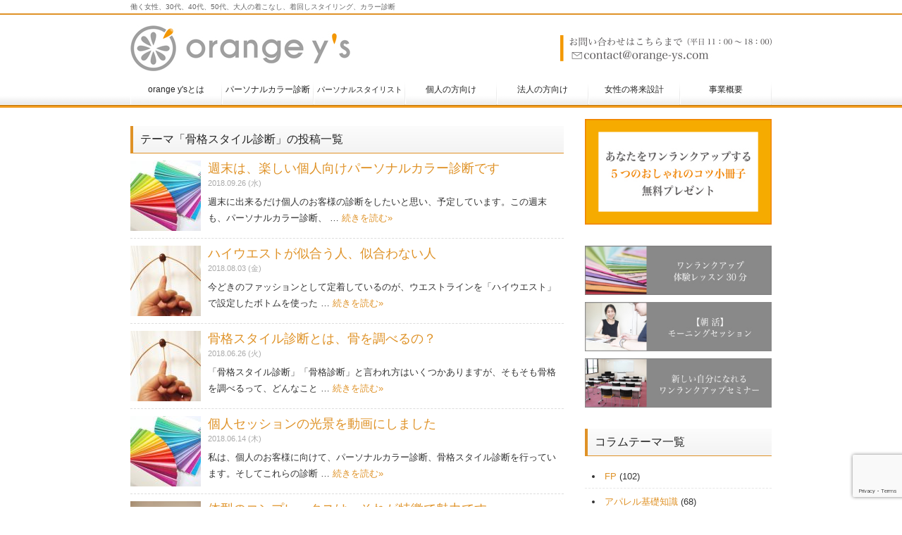

--- FILE ---
content_type: text/html; charset=UTF-8
request_url: https://orange-ys.com/tag/%E9%AA%A8%E6%A0%BC%E3%82%B9%E3%82%BF%E3%82%A4%E3%83%AB%E8%A8%BA%E6%96%AD/page/4
body_size: 42509
content:
<!DOCTYPE html>
<html xmlns="http://www.w3.org/1999/xhtml" lang="ja">
<head>
<title>骨格スタイル診断 アーカイブ - 4ページ目 (5ページ中) - 女性をワンランクアップさせるスタイリングの専門家</title>
<script src="https://www.google.com/jsapi"></script>
<!-- <script src="https://orange-ys.com/wp-content/themes/nano-orange/js/lib.js"></script> -->
<link rel="stylesheet" media="all" href="https://orange-ys.com/wp-content/themes/nano-orange/style.css?1623916312" />

<meta name="viewport" content="width=device-width, initial-scale=1.0">
<meta name="format-detection" content="telephone=no" />
<meta name="google-site-verification" content="ULGHNiQ9zJ2e-uQs56D8ktXTnoPtJOpmpUp-hZv-oTM" />
<script src="https://ajax.googleapis.com/ajax/libs/jquery/3.4.1/jquery.min.js"></script>
<meta name='robots' content='index, follow, max-image-preview:large, max-snippet:-1, max-video-preview:-1' />

	<!-- This site is optimized with the Yoast SEO plugin v16.5 - https://yoast.com/wordpress/plugins/seo/ -->
	<link rel="canonical" href="https://orange-ys.com/tag/骨格スタイル診断/page/4" />
	<link rel="prev" href="https://orange-ys.com/tag/%e9%aa%a8%e6%a0%bc%e3%82%b9%e3%82%bf%e3%82%a4%e3%83%ab%e8%a8%ba%e6%96%ad/page/3" />
	<link rel="next" href="https://orange-ys.com/tag/%e9%aa%a8%e6%a0%bc%e3%82%b9%e3%82%bf%e3%82%a4%e3%83%ab%e8%a8%ba%e6%96%ad/page/5" />
	<meta property="og:locale" content="ja_JP" />
	<meta property="og:type" content="article" />
	<meta property="og:title" content="骨格スタイル診断 アーカイブ - 4ページ目 (5ページ中) - 女性をワンランクアップさせるスタイリングの専門家" />
	<meta property="og:url" content="https://orange-ys.com/tag/骨格スタイル診断" />
	<meta property="og:site_name" content="女性をワンランクアップさせるスタイリングの専門家" />
	<meta name="twitter:card" content="summary_large_image" />
	<script type="application/ld+json" class="yoast-schema-graph">{"@context":"https://schema.org","@graph":[{"@type":"WebSite","@id":"https://orange-ys.com/#website","url":"https://orange-ys.com/","name":"\u5973\u6027\u3092\u30ef\u30f3\u30e9\u30f3\u30af\u30a2\u30c3\u30d7\u3055\u305b\u308b\u30b9\u30bf\u30a4\u30ea\u30f3\u30b0\u306e\u5c02\u9580\u5bb6","description":"30\u4ee340\u4ee350\u4ee3\u4ee5\u4e0a\u306e\u5973\u6027\u3078\u9b45\u529b\u5897\u5927\u306e\u8272\u3092\u63d0\u6848","potentialAction":[{"@type":"SearchAction","target":"https://orange-ys.com/?s={search_term_string}","query-input":"required name=search_term_string"}],"inLanguage":"ja"},{"@type":"CollectionPage","@id":"https://orange-ys.com/tag/%e9%aa%a8%e6%a0%bc%e3%82%b9%e3%82%bf%e3%82%a4%e3%83%ab%e8%a8%ba%e6%96%ad/page/4#webpage","url":"https://orange-ys.com/tag/%e9%aa%a8%e6%a0%bc%e3%82%b9%e3%82%bf%e3%82%a4%e3%83%ab%e8%a8%ba%e6%96%ad/page/4","name":"\u9aa8\u683c\u30b9\u30bf\u30a4\u30eb\u8a3a\u65ad \u30a2\u30fc\u30ab\u30a4\u30d6 - 4\u30da\u30fc\u30b8\u76ee (5\u30da\u30fc\u30b8\u4e2d) - \u5973\u6027\u3092\u30ef\u30f3\u30e9\u30f3\u30af\u30a2\u30c3\u30d7\u3055\u305b\u308b\u30b9\u30bf\u30a4\u30ea\u30f3\u30b0\u306e\u5c02\u9580\u5bb6","isPartOf":{"@id":"https://orange-ys.com/#website"},"breadcrumb":{"@id":"https://orange-ys.com/tag/%e9%aa%a8%e6%a0%bc%e3%82%b9%e3%82%bf%e3%82%a4%e3%83%ab%e8%a8%ba%e6%96%ad/page/4#breadcrumb"},"inLanguage":"ja","potentialAction":[{"@type":"ReadAction","target":["https://orange-ys.com/tag/%e9%aa%a8%e6%a0%bc%e3%82%b9%e3%82%bf%e3%82%a4%e3%83%ab%e8%a8%ba%e6%96%ad/page/4"]}]},{"@type":"BreadcrumbList","@id":"https://orange-ys.com/tag/%e9%aa%a8%e6%a0%bc%e3%82%b9%e3%82%bf%e3%82%a4%e3%83%ab%e8%a8%ba%e6%96%ad/page/4#breadcrumb","itemListElement":[{"@type":"ListItem","position":1,"name":"\u30db\u30fc\u30e0","item":"https://orange-ys.com/"},{"@type":"ListItem","position":2,"name":"\u9aa8\u683c\u30b9\u30bf\u30a4\u30eb\u8a3a\u65ad"}]}]}</script>
	<!-- / Yoast SEO plugin. -->


<link rel='dns-prefetch' href='//www.google.com' />
<link rel='dns-prefetch' href='//www.googletagmanager.com' />
<link rel='dns-prefetch' href='//s.w.org' />
		<script type="text/javascript">
			window._wpemojiSettings = {"baseUrl":"https:\/\/s.w.org\/images\/core\/emoji\/13.0.1\/72x72\/","ext":".png","svgUrl":"https:\/\/s.w.org\/images\/core\/emoji\/13.0.1\/svg\/","svgExt":".svg","source":{"concatemoji":"https:\/\/orange-ys.com\/wp-includes\/js\/wp-emoji-release.min.js?ver=5.7.14"}};
			!function(e,a,t){var n,r,o,i=a.createElement("canvas"),p=i.getContext&&i.getContext("2d");function s(e,t){var a=String.fromCharCode;p.clearRect(0,0,i.width,i.height),p.fillText(a.apply(this,e),0,0);e=i.toDataURL();return p.clearRect(0,0,i.width,i.height),p.fillText(a.apply(this,t),0,0),e===i.toDataURL()}function c(e){var t=a.createElement("script");t.src=e,t.defer=t.type="text/javascript",a.getElementsByTagName("head")[0].appendChild(t)}for(o=Array("flag","emoji"),t.supports={everything:!0,everythingExceptFlag:!0},r=0;r<o.length;r++)t.supports[o[r]]=function(e){if(!p||!p.fillText)return!1;switch(p.textBaseline="top",p.font="600 32px Arial",e){case"flag":return s([127987,65039,8205,9895,65039],[127987,65039,8203,9895,65039])?!1:!s([55356,56826,55356,56819],[55356,56826,8203,55356,56819])&&!s([55356,57332,56128,56423,56128,56418,56128,56421,56128,56430,56128,56423,56128,56447],[55356,57332,8203,56128,56423,8203,56128,56418,8203,56128,56421,8203,56128,56430,8203,56128,56423,8203,56128,56447]);case"emoji":return!s([55357,56424,8205,55356,57212],[55357,56424,8203,55356,57212])}return!1}(o[r]),t.supports.everything=t.supports.everything&&t.supports[o[r]],"flag"!==o[r]&&(t.supports.everythingExceptFlag=t.supports.everythingExceptFlag&&t.supports[o[r]]);t.supports.everythingExceptFlag=t.supports.everythingExceptFlag&&!t.supports.flag,t.DOMReady=!1,t.readyCallback=function(){t.DOMReady=!0},t.supports.everything||(n=function(){t.readyCallback()},a.addEventListener?(a.addEventListener("DOMContentLoaded",n,!1),e.addEventListener("load",n,!1)):(e.attachEvent("onload",n),a.attachEvent("onreadystatechange",function(){"complete"===a.readyState&&t.readyCallback()})),(n=t.source||{}).concatemoji?c(n.concatemoji):n.wpemoji&&n.twemoji&&(c(n.twemoji),c(n.wpemoji)))}(window,document,window._wpemojiSettings);
		</script>
		<style type="text/css">
img.wp-smiley,
img.emoji {
	display: inline !important;
	border: none !important;
	box-shadow: none !important;
	height: 1em !important;
	width: 1em !important;
	margin: 0 .07em !important;
	vertical-align: -0.1em !important;
	background: none !important;
	padding: 0 !important;
}
</style>
	<link rel='stylesheet' id='wp-block-library-css'  href='https://orange-ys.com/wp-includes/css/dist/block-library/style.min.css?ver=5.7.14' type='text/css' media='all' />
<link rel='stylesheet' id='contact-form-7-css'  href='https://orange-ys.com/wp-content/plugins/contact-form-7/includes/css/styles.css?ver=5.4.1' type='text/css' media='all' />

<!-- Site Kit によって追加された Google タグ（gtag.js）スニペット -->

<!-- Google アナリティクス スニペット (Site Kit が追加) -->
<script type='text/javascript' src='https://www.googletagmanager.com/gtag/js?id=GT-KFN5SN5' id='google_gtagjs-js' async></script>
<script type='text/javascript' id='google_gtagjs-js-after'>
window.dataLayer = window.dataLayer || [];function gtag(){dataLayer.push(arguments);}
gtag("set","linker",{"domains":["orange-ys.com"]});
gtag("js", new Date());
gtag("set", "developer_id.dZTNiMT", true);
gtag("config", "GT-KFN5SN5");
 window._googlesitekit = window._googlesitekit || {}; window._googlesitekit.throttledEvents = []; window._googlesitekit.gtagEvent = (name, data) => { var key = JSON.stringify( { name, data } ); if ( !! window._googlesitekit.throttledEvents[ key ] ) { return; } window._googlesitekit.throttledEvents[ key ] = true; setTimeout( () => { delete window._googlesitekit.throttledEvents[ key ]; }, 5 ); gtag( "event", name, { ...data, event_source: "site-kit" } ); } 
</script>

<!-- Site Kit によって追加された終了 Google タグ（gtag.js）スニペット -->
<link rel="https://api.w.org/" href="https://orange-ys.com/wp-json/" /><link rel="alternate" type="application/json" href="https://orange-ys.com/wp-json/wp/v2/tags/12" /><meta name="generator" content="Site Kit by Google 1.151.0" /><link rel="icon" href="https://orange-ys.com/wp-content/uploads/2025/05/cropped-ロゴ加工-コピー-21-32x32.jpg" sizes="32x32" />
<link rel="icon" href="https://orange-ys.com/wp-content/uploads/2025/05/cropped-ロゴ加工-コピー-21-192x192.jpg" sizes="192x192" />
<link rel="apple-touch-icon" href="https://orange-ys.com/wp-content/uploads/2025/05/cropped-ロゴ加工-コピー-21-180x180.jpg" />
<meta name="msapplication-TileImage" content="https://orange-ys.com/wp-content/uploads/2025/05/cropped-ロゴ加工-コピー-21-270x270.jpg" />
<!-- Global site tag (gtag.js) - Google Analytics -->
<script async src="https://www.googletagmanager.com/gtag/js?id=UA-116469586-1"></script>
<script>
  window.dataLayer = window.dataLayer || [];
  function gtag(){dataLayer.push(arguments);}
  gtag('js', new Date());

  gtag('config', 'UA-116469586-1');
</script>
</head>
<body>
	<div id="header">
		<div id="lead"><h1>働く女性、30代、40代、50代、大人の着こなし、着回しスタイリング、カラー診断</h1></div>
		<p class="logo"><a href="https://orange-ys.com/" rel="home"><img src="https://orange-ys.com/wp-content/themes/nano-orange/images/common/header/logo.jpg" alt="logo" /></a></p>
		<div class="tel"><p><a href="https://orange-ys.com/contact" rel="home"><img src="https://orange-ys.com/wp-content/themes/nano-orange/images/common/header/01.jpg" alt="contact@orange-ys.com    平日11：00～18：00" /></a></p></div>

		<div id="gnavi">
		<ul>
			<li><a class="gNav" href="https://orange-ys.com/">トップページ</a></li>
			<li><a class="gNav" href="https://orange-ys.com/orange-ys">orange  y'sとは</a></li>
			<li><a class="gNav" href="https://orange-ys.com/color-sindan">パーソナルカラー診断</a></li>
			<li><a style="font-size:10.5px;" class="gNav" href="https://orange-ys.com/stylist">パーソナルスタイリスト</a></li>
			<li><a class="gNav" href="https://orange-ys.com/kojin">個人の方向け</a></li>
			<li><a class="gNav" href="https://orange-ys.com/houjin">法人の方向け</a></li>
			<li><a class="gNav" href="https://orange-ys.com/woman-sekkei">女性の将来設計</a></li>
			<li><a class="gNav" href="https://orange-ys.com/company">事業概要</a></li>
		</ul>
		<!-- /[#gnavi] --></div>
	<!-- /[#header] --></div>

	<div id="contents">

<div id="main">
<div class="breadcrumbs">
    </div>

<h2>テーマ「骨格スタイル診断」の投稿一覧</h2>
      <div class="postBox">
    <div class="postThumbnail"><a href="https://orange-ys.com/column/%e9%80%b1%e6%9c%ab%e3%81%af%e3%80%81%e6%a5%bd%e3%81%97%e3%81%84%e5%80%8b%e4%ba%ba%e8%a8%ba%e6%96%ad%e3%81%a7%e3%81%99">
    <img width="100" height="100" src="https://orange-ys.com/wp-content/uploads/2018/05/496cda91e1a00c1b8d629efcc5ac015d_s-100x100.jpg" class="attachment-thumbnail size-thumbnail wp-post-image" alt="" loading="lazy" /></a>
    </div>
    <div class="postContent">
    <p class="title"><a href="https://orange-ys.com/column/%e9%80%b1%e6%9c%ab%e3%81%af%e3%80%81%e6%a5%bd%e3%81%97%e3%81%84%e5%80%8b%e4%ba%ba%e8%a8%ba%e6%96%ad%e3%81%a7%e3%81%99">週末は、楽しい個人向けパーソナルカラー診断です</a></p>
    <p class="date">2018.09.26 (水)</p>
    <p>週末に出来るだけ個人のお客様の診断をしたいと思い、予定しています。この週末も、パーソナルカラー診断、 &hellip; <a href="https://orange-ys.com/column/%e9%80%b1%e6%9c%ab%e3%81%af%e3%80%81%e6%a5%bd%e3%81%97%e3%81%84%e5%80%8b%e4%ba%ba%e8%a8%ba%e6%96%ad%e3%81%a7%e3%81%99">続きを読む<span class="meta-nav">&raquo;</span></a></p>
    </div>
  </div>
    <div class="postBox">
    <div class="postThumbnail"><a href="https://orange-ys.com/column/%e3%83%8f%e3%82%a4%e3%82%a6%e3%82%a8%e3%82%b9%e3%83%88%e3%81%8c%e4%bc%bc%e5%90%88%e3%81%86%e4%ba%ba%e3%80%81%e4%bc%bc%e5%90%88%e3%82%8f%e3%81%aa%e3%81%84%e4%ba%ba">
    <img width="100" height="100" src="https://orange-ys.com/wp-content/uploads/2018/06/85a635eea608a0aea2d1408648447912_s-100x100.jpg" class="attachment-thumbnail size-thumbnail wp-post-image" alt="" loading="lazy" /></a>
    </div>
    <div class="postContent">
    <p class="title"><a href="https://orange-ys.com/column/%e3%83%8f%e3%82%a4%e3%82%a6%e3%82%a8%e3%82%b9%e3%83%88%e3%81%8c%e4%bc%bc%e5%90%88%e3%81%86%e4%ba%ba%e3%80%81%e4%bc%bc%e5%90%88%e3%82%8f%e3%81%aa%e3%81%84%e4%ba%ba">ハイウエストが似合う人、似合わない人</a></p>
    <p class="date">2018.08.03 (金)</p>
    <p>今どきのファッションとして定着しているのが、ウエストラインを「ハイウエスト」で設定したボトムを使った &hellip; <a href="https://orange-ys.com/column/%e3%83%8f%e3%82%a4%e3%82%a6%e3%82%a8%e3%82%b9%e3%83%88%e3%81%8c%e4%bc%bc%e5%90%88%e3%81%86%e4%ba%ba%e3%80%81%e4%bc%bc%e5%90%88%e3%82%8f%e3%81%aa%e3%81%84%e4%ba%ba">続きを読む<span class="meta-nav">&raquo;</span></a></p>
    </div>
  </div>
    <div class="postBox">
    <div class="postThumbnail"><a href="https://orange-ys.com/column/%e9%aa%a8%e6%a0%bc%e3%82%b9%e3%82%bf%e3%82%a4%e3%83%ab%e8%a8%ba%e6%96%ad%e3%81%a8%e3%81%af%e3%80%81%e9%aa%a8%e3%82%92%e8%aa%bf%e3%81%b9%e3%82%8b%e3%81%ae%ef%bc%9f">
    <img width="100" height="100" src="https://orange-ys.com/wp-content/uploads/2018/06/85a635eea608a0aea2d1408648447912_s-100x100.jpg" class="attachment-thumbnail size-thumbnail wp-post-image" alt="" loading="lazy" /></a>
    </div>
    <div class="postContent">
    <p class="title"><a href="https://orange-ys.com/column/%e9%aa%a8%e6%a0%bc%e3%82%b9%e3%82%bf%e3%82%a4%e3%83%ab%e8%a8%ba%e6%96%ad%e3%81%a8%e3%81%af%e3%80%81%e9%aa%a8%e3%82%92%e8%aa%bf%e3%81%b9%e3%82%8b%e3%81%ae%ef%bc%9f">骨格スタイル診断とは、骨を調べるの？</a></p>
    <p class="date">2018.06.26 (火)</p>
    <p>「骨格スタイル診断」「骨格診断」と言われ方はいくつかありますが、そもそも骨格を調べるって、どんなこと &hellip; <a href="https://orange-ys.com/column/%e9%aa%a8%e6%a0%bc%e3%82%b9%e3%82%bf%e3%82%a4%e3%83%ab%e8%a8%ba%e6%96%ad%e3%81%a8%e3%81%af%e3%80%81%e9%aa%a8%e3%82%92%e8%aa%bf%e3%81%b9%e3%82%8b%e3%81%ae%ef%bc%9f">続きを読む<span class="meta-nav">&raquo;</span></a></p>
    </div>
  </div>
    <div class="postBox">
    <div class="postThumbnail"><a href="https://orange-ys.com/column/%e5%80%8b%e4%ba%ba%e3%82%bb%e3%83%83%e3%82%b7%e3%83%a7%e3%83%b3%e3%81%ae%e5%85%89%e6%99%af%e3%82%92%e5%8b%95%e7%94%bb%e3%81%ab%e3%81%97%e3%81%be%e3%81%97%e3%81%9f">
    <img width="100" height="100" src="https://orange-ys.com/wp-content/uploads/2018/05/496cda91e1a00c1b8d629efcc5ac015d_s-100x100.jpg" class="attachment-thumbnail size-thumbnail wp-post-image" alt="" loading="lazy" /></a>
    </div>
    <div class="postContent">
    <p class="title"><a href="https://orange-ys.com/column/%e5%80%8b%e4%ba%ba%e3%82%bb%e3%83%83%e3%82%b7%e3%83%a7%e3%83%b3%e3%81%ae%e5%85%89%e6%99%af%e3%82%92%e5%8b%95%e7%94%bb%e3%81%ab%e3%81%97%e3%81%be%e3%81%97%e3%81%9f">個人セッションの光景を動画にしました</a></p>
    <p class="date">2018.06.14 (木)</p>
    <p>私は、個人のお客様に向けて、パーソナルカラー診断、骨格スタイル診断を行っています。そしてこれらの診断 &hellip; <a href="https://orange-ys.com/column/%e5%80%8b%e4%ba%ba%e3%82%bb%e3%83%83%e3%82%b7%e3%83%a7%e3%83%b3%e3%81%ae%e5%85%89%e6%99%af%e3%82%92%e5%8b%95%e7%94%bb%e3%81%ab%e3%81%97%e3%81%be%e3%81%97%e3%81%9f">続きを読む<span class="meta-nav">&raquo;</span></a></p>
    </div>
  </div>
    <div class="postBox">
    <div class="postThumbnail"><a href="https://orange-ys.com/column/%e4%bd%93%e5%9e%8b%e3%81%ae%e3%82%b3%e3%83%b3%e3%83%97%e3%83%ac%e3%83%83%e3%82%af%e3%82%b9%e3%81%af%e3%80%81%e3%81%9d%e3%82%8c%e3%81%8c%e7%89%b9%e5%be%b4%e3%81%a7%e9%ad%85%e5%8a%9b%e3%81%a7%e3%81%99">
    <img width="100" height="100" src="https://orange-ys.com/wp-content/uploads/2018/05/068064ad606e98975b21b3b9e3dbc1ec_s-100x100.jpg" class="attachment-thumbnail size-thumbnail wp-post-image" alt="" loading="lazy" /></a>
    </div>
    <div class="postContent">
    <p class="title"><a href="https://orange-ys.com/column/%e4%bd%93%e5%9e%8b%e3%81%ae%e3%82%b3%e3%83%b3%e3%83%97%e3%83%ac%e3%83%83%e3%82%af%e3%82%b9%e3%81%af%e3%80%81%e3%81%9d%e3%82%8c%e3%81%8c%e7%89%b9%e5%be%b4%e3%81%a7%e9%ad%85%e5%8a%9b%e3%81%a7%e3%81%99">体型のコンプレックスは、それが特徴で魅力です</a></p>
    <p class="date">2018.06.06 (水)</p>
    <p>日本人の平均身長と同じ高さの身長で、平均体重と同じ重さの方は、存在していると思います。でも、あらゆる &hellip; <a href="https://orange-ys.com/column/%e4%bd%93%e5%9e%8b%e3%81%ae%e3%82%b3%e3%83%b3%e3%83%97%e3%83%ac%e3%83%83%e3%82%af%e3%82%b9%e3%81%af%e3%80%81%e3%81%9d%e3%82%8c%e3%81%8c%e7%89%b9%e5%be%b4%e3%81%a7%e9%ad%85%e5%8a%9b%e3%81%a7%e3%81%99">続きを読む<span class="meta-nav">&raquo;</span></a></p>
    </div>
  </div>
    <div class="postBox">
    <div class="postThumbnail"><a href="https://orange-ys.com/column/20%e4%bb%a3%e3%81%ae%e3%81%8a%e5%ae%a2%e6%a7%98%e3%81%ae%e3%81%8a%e7%94%b3%e8%be%bc%e3%81%bf%e3%81%8c%e5%a2%97%e3%81%88%e3%81%a6%e3%81%84%e3%81%be%e3%81%99">
    <img width="100" height="100" src="https://orange-ys.com/wp-content/uploads/2017/11/個人診断　ぼかし　リサイズ-100x100.jpg" class="attachment-thumbnail size-thumbnail wp-post-image" alt="" loading="lazy" /></a>
    </div>
    <div class="postContent">
    <p class="title"><a href="https://orange-ys.com/column/20%e4%bb%a3%e3%81%ae%e3%81%8a%e5%ae%a2%e6%a7%98%e3%81%ae%e3%81%8a%e7%94%b3%e8%be%bc%e3%81%bf%e3%81%8c%e5%a2%97%e3%81%88%e3%81%a6%e3%81%84%e3%81%be%e3%81%99">20代のお客様のお申込みが増えています</a></p>
    <p class="date">2018.05.27 (日)</p>
    <p>私は、自分の仕事を通して、頑張っている女性を応援しています。 かつて、会社員時代に前が塞がれたような &hellip; <a href="https://orange-ys.com/column/20%e4%bb%a3%e3%81%ae%e3%81%8a%e5%ae%a2%e6%a7%98%e3%81%ae%e3%81%8a%e7%94%b3%e8%be%bc%e3%81%bf%e3%81%8c%e5%a2%97%e3%81%88%e3%81%a6%e3%81%84%e3%81%be%e3%81%99">続きを読む<span class="meta-nav">&raquo;</span></a></p>
    </div>
  </div>
    <div class="postBox">
    <div class="postThumbnail"><a href="https://orange-ys.com/column/%e3%83%95%e3%82%a1%e3%83%83%e3%82%b7%e3%83%a7%e3%83%b3%e3%81%af%e3%83%90%e3%83%a9%e3%83%b3%e3%82%b9%e3%81%8c%e5%a4%a7%e4%ba%8b">
    <img width="100" height="100" src="https://orange-ys.com/wp-content/uploads/2016/09/悩み女性-100x100.jpg" class="attachment-thumbnail size-thumbnail wp-post-image" alt="" loading="lazy" /></a>
    </div>
    <div class="postContent">
    <p class="title"><a href="https://orange-ys.com/column/%e3%83%95%e3%82%a1%e3%83%83%e3%82%b7%e3%83%a7%e3%83%b3%e3%81%af%e3%83%90%e3%83%a9%e3%83%b3%e3%82%b9%e3%81%8c%e5%a4%a7%e4%ba%8b">ファッションはバランスが大事-洋服を使ってバランスを取る</a></p>
    <p class="date">2018.05.11 (金)</p>
    <p>私はお客様から、洋服のスタイリングについてさまざまなご相談いただいています。 私はスタイルが良くない &hellip; <a href="https://orange-ys.com/column/%e3%83%95%e3%82%a1%e3%83%83%e3%82%b7%e3%83%a7%e3%83%b3%e3%81%af%e3%83%90%e3%83%a9%e3%83%b3%e3%82%b9%e3%81%8c%e5%a4%a7%e4%ba%8b">続きを読む<span class="meta-nav">&raquo;</span></a></p>
    </div>
  </div>
    <div class="postBox">
    <div class="postThumbnail"><a href="https://orange-ys.com/column/%e3%82%b3%e3%83%b3%e3%83%97%e3%83%ac%e3%83%83%e3%82%af%e3%82%b9%e3%81%af%e9%95%b7%e6%89%80%e3%81%aa%e3%81%ae%e3%81%8b%e3%82%82%ef%bc%81">
    <img width="100" height="100" src="https://orange-ys.com/wp-content/uploads/2017/11/sya-rinngu-ウラジョンソン-100x100.jpg" class="attachment-thumbnail size-thumbnail wp-post-image" alt="" loading="lazy" /></a>
    </div>
    <div class="postContent">
    <p class="title"><a href="https://orange-ys.com/column/%e3%82%b3%e3%83%b3%e3%83%97%e3%83%ac%e3%83%83%e3%82%af%e3%82%b9%e3%81%af%e9%95%b7%e6%89%80%e3%81%aa%e3%81%ae%e3%81%8b%e3%82%82%ef%bc%81">コンプレックスは長所なのかも！</a></p>
    <p class="date">2018.03.14 (水)</p>
    <p>自分の体型に、みなさんは満足なさっていますか？ 自分の体型を好きという方は、自分を知っている方だと思 &hellip; <a href="https://orange-ys.com/column/%e3%82%b3%e3%83%b3%e3%83%97%e3%83%ac%e3%83%83%e3%82%af%e3%82%b9%e3%81%af%e9%95%b7%e6%89%80%e3%81%aa%e3%81%ae%e3%81%8b%e3%82%82%ef%bc%81">続きを読む<span class="meta-nav">&raquo;</span></a></p>
    </div>
  </div>
    <div class="postBox">
    <div class="postThumbnail"><a href="https://orange-ys.com/column/%e8%87%aa%e5%88%86%e3%81%ae%e4%bd%93%e5%9e%8b%e3%82%92%e6%b4%bb%e3%81%8b%e3%81%99%e3%81%8a%e3%81%97%e3%82%83%e3%82%8c%e3%80%80%e9%aa%a8%e6%a0%bc%e3%82%b9%e3%82%bf%e3%82%a4%e3%83%ab%e8%a8%ba%e6%96%ad">
    <img width="100" height="100" src="https://orange-ys.com/wp-content/uploads/2016/10/ファッションsっよー2-100x100.jpg" class="attachment-thumbnail size-thumbnail wp-post-image" alt="" loading="lazy" /></a>
    </div>
    <div class="postContent">
    <p class="title"><a href="https://orange-ys.com/column/%e8%87%aa%e5%88%86%e3%81%ae%e4%bd%93%e5%9e%8b%e3%82%92%e6%b4%bb%e3%81%8b%e3%81%99%e3%81%8a%e3%81%97%e3%82%83%e3%82%8c%e3%80%80%e9%aa%a8%e6%a0%bc%e3%82%b9%e3%82%bf%e3%82%a4%e3%83%ab%e8%a8%ba%e6%96%ad">自分の体型を活かすおしゃれ　骨格スタイル診断</a></p>
    <p class="date">2018.02.24 (土)</p>
    <p>私は、パーソナルカラー診断でお客様の持つお肌に似合う色を提案するとともに、お客様が持っている体型の特 &hellip; <a href="https://orange-ys.com/column/%e8%87%aa%e5%88%86%e3%81%ae%e4%bd%93%e5%9e%8b%e3%82%92%e6%b4%bb%e3%81%8b%e3%81%99%e3%81%8a%e3%81%97%e3%82%83%e3%82%8c%e3%80%80%e9%aa%a8%e6%a0%bc%e3%82%b9%e3%82%bf%e3%82%a4%e3%83%ab%e8%a8%ba%e6%96%ad">続きを読む<span class="meta-nav">&raquo;</span></a></p>
    </div>
  </div>
    <div class="postBox">
    <div class="postThumbnail"><a href="https://orange-ys.com/column/%e3%83%88%e3%83%83%e3%83%97%e3%82%b9%e3%81%ae%e8%a3%be%e3%82%92%e3%83%9c%e3%83%88%e3%83%a0%e3%81%ab%e5%85%a5%e3%82%8c%e3%81%a6%e3%80%81%e4%bc%bc%e5%90%88%e3%81%86%e4%ba%ba">
    <img width="100" height="100" src="https://orange-ys.com/wp-content/uploads/2016/09/森の中-100x100.jpg" class="attachment-thumbnail size-thumbnail wp-post-image" alt="" loading="lazy" /></a>
    </div>
    <div class="postContent">
    <p class="title"><a href="https://orange-ys.com/column/%e3%83%88%e3%83%83%e3%83%97%e3%82%b9%e3%81%ae%e8%a3%be%e3%82%92%e3%83%9c%e3%83%88%e3%83%a0%e3%81%ab%e5%85%a5%e3%82%8c%e3%81%a6%e3%80%81%e4%bc%bc%e5%90%88%e3%81%86%e4%ba%ba">トップスの裾をボトムに入れて、似合う人</a></p>
    <p class="date">2018.01.17 (水)</p>
    <p>トップスの裾をボトムのウエストに少し挟み込んで、こなれた雰囲気を作るスタイルがこの数年の着こなしトレ &hellip; <a href="https://orange-ys.com/column/%e3%83%88%e3%83%83%e3%83%97%e3%82%b9%e3%81%ae%e8%a3%be%e3%82%92%e3%83%9c%e3%83%88%e3%83%a0%e3%81%ab%e5%85%a5%e3%82%8c%e3%81%a6%e3%80%81%e4%bc%bc%e5%90%88%e3%81%86%e4%ba%ba">続きを読む<span class="meta-nav">&raquo;</span></a></p>
    </div>
  </div>
    
<div class="tablenav"><a class="prev page-numbers" href="https://orange-ys.com/tag/%E9%AA%A8%E6%A0%BC%E3%82%B9%E3%82%BF%E3%82%A4%E3%83%AB%E8%A8%BA%E6%96%AD/page/3">&laquo; 前へ</a>
<a class="page-numbers" href="https://orange-ys.com/tag/%E9%AA%A8%E6%A0%BC%E3%82%B9%E3%82%BF%E3%82%A4%E3%83%AB%E8%A8%BA%E6%96%AD/">1</a>
<a class="page-numbers" href="https://orange-ys.com/tag/%E9%AA%A8%E6%A0%BC%E3%82%B9%E3%82%BF%E3%82%A4%E3%83%AB%E8%A8%BA%E6%96%AD/page/2">2</a>
<a class="page-numbers" href="https://orange-ys.com/tag/%E9%AA%A8%E6%A0%BC%E3%82%B9%E3%82%BF%E3%82%A4%E3%83%AB%E8%A8%BA%E6%96%AD/page/3">3</a>
<span aria-current="page" class="page-numbers current">4</span>
<a class="page-numbers" href="https://orange-ys.com/tag/%E9%AA%A8%E6%A0%BC%E3%82%B9%E3%82%BF%E3%82%A4%E3%83%AB%E8%A8%BA%E6%96%AD/page/5">5</a>
<a class="next page-numbers" href="https://orange-ys.com/tag/%E9%AA%A8%E6%A0%BC%E3%82%B9%E3%82%BF%E3%82%A4%E3%83%AB%E8%A8%BA%E6%96%AD/page/5">次へ &raquo;</a></div>

</div>
<div id="side">
				<ul class="sideBnr">
					<li><a href="/onerankup-report"><img width="265" height="150" src="https://orange-ys.com/wp-content/themes/nano-orange/images/common/side/06.jpg" alt="おしゃれ度をワンランクアップする5つのコツ　PDFダウンロード無料プレゼント" /></a></li>
				</ul>
				<ul class="sideBnr">
					<li><a href="/taiken-lesson"><img width="265" height="70" src="https://orange-ys.com/wp-content/themes/nano-orange/images/common/side/07.jpg" alt="ワンランクアップ体験レッスン30分" /></a></li>
					<li><a href="/asakatsu-session"><img width="265" height="70" src="https://orange-ys.com/wp-content/themes/nano-orange/images/common/side/08.jpg" alt="【朝活】モーニングセッション" /></a></li>
					<li><a href="/seminar"><img width="265" height="70" src="https://orange-ys.com/wp-content/themes/nano-orange/images/common/side/09.jpg" alt="新しい自分になれるワンランクアップセミナー" /></a></li>
				</ul>

				<h4>コラムテーマ一覧</h4>
				<ul class="sideList">
								<li><a href="https://orange-ys.com/tag/fp">FP</a> (102)</li>
								<li><a href="https://orange-ys.com/tag/%e3%82%a2%e3%83%91%e3%83%ac%e3%83%ab%e5%9f%ba%e7%a4%8e%e7%9f%a5%e8%ad%98">アパレル基礎知識</a> (68)</li>
								<li><a href="https://orange-ys.com/tag/%e3%81%8a%e3%81%97%e3%82%83%e3%82%8c%e3%81%ae%e3%82%b3%e3%83%84">おしゃれのコツ</a> (15)</li>
								<li><a href="https://orange-ys.com/tag/%e3%81%8a%e7%9f%a5%e3%82%89%e3%81%9b">お知らせ</a> (2)</li>
								<li><a href="https://orange-ys.com/tag/%e3%81%8a%e9%87%91">お金</a> (7)</li>
								<li><a href="https://orange-ys.com/tag/%e3%82%ab%e3%83%a9%e3%83%bc">カラー</a> (66)</li>
								<li><a href="https://orange-ys.com/tag/%e3%82%b7%e3%83%bc%e3%82%ba%e3%83%b3%e3%83%88%e3%83%ac%e3%83%b3%e3%83%89">シーズントレンド</a> (125)</li>
								<li><a href="https://orange-ys.com/tag/%e3%83%91%e3%83%bc%e3%82%bd%e3%83%8a%e3%83%ab%e3%82%ab%e3%83%a9%e3%83%bc%e8%a8%ba%e6%96%ad">パーソナルカラー診断</a> (147)</li>
								<li><a href="https://orange-ys.com/tag/%e3%83%95%e3%82%a1%e3%83%83%e3%82%b7%e3%83%a7%e3%83%b3%e3%83%88%e3%83%ac%e3%83%b3%e3%83%89">ファッショントレンド</a> (5)</li>
								<li><a href="https://orange-ys.com/tag/%e3%83%95%e3%82%a1%e3%83%83%e3%82%b7%e3%83%a7%e3%83%b3%e3%81%a8%e8%89%b2%e3%80%85">ファッションと色々</a> (23)</li>
								<li><a href="https://orange-ys.com/tag/%e3%83%ac%e3%83%87%e3%82%a3%e3%83%bc%e3%82%b9%e3%83%95%e3%82%a1%e3%83%83%e3%82%b7%e3%83%a7%e3%83%b3">レディースファッション</a> (185)</li>
								<li><a href="https://orange-ys.com/tag/%e5%80%8b%e4%ba%ba%e3%82%ab%e3%82%a6%e3%83%b3%e3%82%bb%e3%83%aa%e3%83%b3%e3%82%b0">個人カウンセリング</a> (20)</li>
								<li><a href="https://orange-ys.com/tag/%e5%ae%9a%e7%82%b9%e8%a6%b3%e6%b8%ac">定点観測</a> (108)</li>
								<li><a href="https://orange-ys.com/tag/%e5%b0%b1%e6%b4%bb%e3%80%80%e3%83%91%e3%83%bc%e3%82%bd%e3%83%8a%e3%83%ab%e3%82%ab%e3%83%a9%e3%83%bc%e8%a8%ba%e6%96%ad">就活　パーソナルカラー診断</a> (1)</li>
								<li><a href="https://orange-ys.com/tag/%e6%b3%95%e4%ba%ba%e5%90%91%e3%81%91%e3%82%b5%e3%83%bc%e3%83%93%e3%82%b9">法人向けサービス</a> (4)</li>
								<li><a href="https://orange-ys.com/tag/%e7%9b%b8%e7%b6%9a%e7%9b%b8%e8%ab%87">相続相談</a> (5)</li>
								<li><a href="https://orange-ys.com/tag/%e8%b5%b7%e6%a5%ad%e3%80%81%e8%b5%b7%e6%a5%ad%e4%bd%93%e9%a8%93%e3%80%81%e7%8b%ac%e7%ab%8b">起業、起業体験、独立</a> (40)</li>
								<li><a href="https://orange-ys.com/tag/%e9%9b%91%e8%ab%87">雑談</a> (105)</li>
								<li><a href="https://orange-ys.com/tag/%e9%a2%a8%e6%b0%b4%e3%80%81%e6%b0%97%e5%ad%a6">風水、気学</a> (18)</li>
								<li><a href="https://orange-ys.com/tag/%e9%aa%a8%e6%a0%bc%e3%82%b9%e3%82%bf%e3%82%a4%e3%83%ab%e8%a8%ba%e6%96%ad">骨格スタイル診断</a> (47)</li>
								</ul>

				<h4>過去のコラム</h4>
<!-- 				<ul class="sideList">	<li><a href='https://orange-ys.com/2025/04'>2025年4月</a>&nbsp;(1)</li>
	<li><a href='https://orange-ys.com/2024/03'>2024年3月</a>&nbsp;(1)</li>
	<li><a href='https://orange-ys.com/2023/10'>2023年10月</a>&nbsp;(1)</li>
	<li><a href='https://orange-ys.com/2023/07'>2023年7月</a>&nbsp;(1)</li>
	<li><a href='https://orange-ys.com/2023/05'>2023年5月</a>&nbsp;(1)</li>
	<li><a href='https://orange-ys.com/2022/12'>2022年12月</a>&nbsp;(1)</li>
	<li><a href='https://orange-ys.com/2022/09'>2022年9月</a>&nbsp;(2)</li>
	<li><a href='https://orange-ys.com/2022/06'>2022年6月</a>&nbsp;(5)</li>
	<li><a href='https://orange-ys.com/2022/02'>2022年2月</a>&nbsp;(2)</li>
	<li><a href='https://orange-ys.com/2022/01'>2022年1月</a>&nbsp;(6)</li>
	<li><a href='https://orange-ys.com/2021/09'>2021年9月</a>&nbsp;(4)</li>
	<li><a href='https://orange-ys.com/2021/08'>2021年8月</a>&nbsp;(4)</li>
</ul>
 -->
				<div class="sideList"><select name="archive-dropdown" onChange='document.location.href=this.options[this.selectedIndex].value;'> 
					<option value="">月を選択</option> 
						<option value='https://orange-ys.com/2025/04'> 2025年4月 &nbsp;(1)</option>
	<option value='https://orange-ys.com/2024/03'> 2024年3月 &nbsp;(1)</option>
	<option value='https://orange-ys.com/2023/10'> 2023年10月 &nbsp;(1)</option>
	<option value='https://orange-ys.com/2023/07'> 2023年7月 &nbsp;(1)</option>
	<option value='https://orange-ys.com/2023/05'> 2023年5月 &nbsp;(1)</option>
	<option value='https://orange-ys.com/2022/12'> 2022年12月 &nbsp;(1)</option>
	<option value='https://orange-ys.com/2022/09'> 2022年9月 &nbsp;(2)</option>
	<option value='https://orange-ys.com/2022/06'> 2022年6月 &nbsp;(5)</option>
	<option value='https://orange-ys.com/2022/02'> 2022年2月 &nbsp;(2)</option>
	<option value='https://orange-ys.com/2022/01'> 2022年1月 &nbsp;(6)</option>
	<option value='https://orange-ys.com/2021/09'> 2021年9月 &nbsp;(4)</option>
	<option value='https://orange-ys.com/2021/08'> 2021年8月 &nbsp;(4)</option>
	<option value='https://orange-ys.com/2021/06'> 2021年6月 &nbsp;(6)</option>
	<option value='https://orange-ys.com/2021/05'> 2021年5月 &nbsp;(15)</option>
	<option value='https://orange-ys.com/2021/04'> 2021年4月 &nbsp;(15)</option>
	<option value='https://orange-ys.com/2021/03'> 2021年3月 &nbsp;(15)</option>
	<option value='https://orange-ys.com/2021/02'> 2021年2月 &nbsp;(13)</option>
	<option value='https://orange-ys.com/2021/01'> 2021年1月 &nbsp;(15)</option>
	<option value='https://orange-ys.com/2020/12'> 2020年12月 &nbsp;(15)</option>
	<option value='https://orange-ys.com/2020/11'> 2020年11月 &nbsp;(15)</option>
	<option value='https://orange-ys.com/2020/10'> 2020年10月 &nbsp;(16)</option>
	<option value='https://orange-ys.com/2020/09'> 2020年9月 &nbsp;(15)</option>
	<option value='https://orange-ys.com/2020/08'> 2020年8月 &nbsp;(15)</option>
	<option value='https://orange-ys.com/2020/07'> 2020年7月 &nbsp;(15)</option>
	<option value='https://orange-ys.com/2020/06'> 2020年6月 &nbsp;(15)</option>
	<option value='https://orange-ys.com/2020/05'> 2020年5月 &nbsp;(15)</option>
	<option value='https://orange-ys.com/2020/04'> 2020年4月 &nbsp;(15)</option>
	<option value='https://orange-ys.com/2020/03'> 2020年3月 &nbsp;(16)</option>
	<option value='https://orange-ys.com/2020/02'> 2020年2月 &nbsp;(14)</option>
	<option value='https://orange-ys.com/2020/01'> 2020年1月 &nbsp;(16)</option>
	<option value='https://orange-ys.com/2019/12'> 2019年12月 &nbsp;(14)</option>
	<option value='https://orange-ys.com/2019/11'> 2019年11月 &nbsp;(15)</option>
	<option value='https://orange-ys.com/2019/10'> 2019年10月 &nbsp;(16)</option>
	<option value='https://orange-ys.com/2019/09'> 2019年9月 &nbsp;(15)</option>
	<option value='https://orange-ys.com/2019/08'> 2019年8月 &nbsp;(15)</option>
	<option value='https://orange-ys.com/2019/07'> 2019年7月 &nbsp;(16)</option>
	<option value='https://orange-ys.com/2019/06'> 2019年6月 &nbsp;(15)</option>
	<option value='https://orange-ys.com/2019/05'> 2019年5月 &nbsp;(15)</option>
	<option value='https://orange-ys.com/2019/04'> 2019年4月 &nbsp;(16)</option>
	<option value='https://orange-ys.com/2019/03'> 2019年3月 &nbsp;(15)</option>
	<option value='https://orange-ys.com/2019/02'> 2019年2月 &nbsp;(14)</option>
	<option value='https://orange-ys.com/2019/01'> 2019年1月 &nbsp;(16)</option>
	<option value='https://orange-ys.com/2018/12'> 2018年12月 &nbsp;(15)</option>
	<option value='https://orange-ys.com/2018/11'> 2018年11月 &nbsp;(15)</option>
	<option value='https://orange-ys.com/2018/10'> 2018年10月 &nbsp;(15)</option>
	<option value='https://orange-ys.com/2018/09'> 2018年9月 &nbsp;(15)</option>
	<option value='https://orange-ys.com/2018/08'> 2018年8月 &nbsp;(16)</option>
	<option value='https://orange-ys.com/2018/07'> 2018年7月 &nbsp;(15)</option>
	<option value='https://orange-ys.com/2018/06'> 2018年6月 &nbsp;(14)</option>
	<option value='https://orange-ys.com/2018/05'> 2018年5月 &nbsp;(14)</option>
	<option value='https://orange-ys.com/2018/04'> 2018年4月 &nbsp;(15)</option>
	<option value='https://orange-ys.com/2018/03'> 2018年3月 &nbsp;(15)</option>
	<option value='https://orange-ys.com/2018/02'> 2018年2月 &nbsp;(14)</option>
	<option value='https://orange-ys.com/2018/01'> 2018年1月 &nbsp;(16)</option>
	<option value='https://orange-ys.com/2017/12'> 2017年12月 &nbsp;(15)</option>
	<option value='https://orange-ys.com/2017/11'> 2017年11月 &nbsp;(15)</option>
	<option value='https://orange-ys.com/2017/10'> 2017年10月 &nbsp;(16)</option>
	<option value='https://orange-ys.com/2017/09'> 2017年9月 &nbsp;(14)</option>
	<option value='https://orange-ys.com/2017/08'> 2017年8月 &nbsp;(15)</option>
	<option value='https://orange-ys.com/2017/07'> 2017年7月 &nbsp;(15)</option>
	<option value='https://orange-ys.com/2017/06'> 2017年6月 &nbsp;(12)</option>
	<option value='https://orange-ys.com/2017/05'> 2017年5月 &nbsp;(16)</option>
	<option value='https://orange-ys.com/2017/04'> 2017年4月 &nbsp;(15)</option>
	<option value='https://orange-ys.com/2017/03'> 2017年3月 &nbsp;(16)</option>
	<option value='https://orange-ys.com/2017/02'> 2017年2月 &nbsp;(13)</option>
	<option value='https://orange-ys.com/2017/01'> 2017年1月 &nbsp;(1)</option>
	<option value='https://orange-ys.com/2016/12'> 2016年12月 &nbsp;(7)</option>
	<option value='https://orange-ys.com/2016/11'> 2016年11月 &nbsp;(13)</option>
	<option value='https://orange-ys.com/2016/10'> 2016年10月 &nbsp;(16)</option>
	<option value='https://orange-ys.com/2016/09'> 2016年9月 &nbsp;(6)</option>
				</select></div>

 				<h4>主なコラム</h4>
				<ul class="sideList">
					<li><a href="/woman-osyare">大人の女性のおしゃれコーデ</a></li>
					<li><a href="/personal-color">着回しアイテムに活かす似合う色、カラー診断</a></li>
					<li><a href="/stylist-coordinate">スタイリストのファッションコーディネート</a></li>
					<li><a href="/stylist-yakuwari">オフィス、ビジネスシーンで必要とされるスタイリスト</a></li>
 				</ul>

</div></div>

<div id="pagetop"><a class="pagetopBtn" href="#header">&uArr; PAGE TOP</a></div>

<div id="footer">
	<div class="inner">
		<div class="company"><h5>お問い合わせ</h5>
				<p><a href="/company">事業概要</a></p><br />

			<p>メールでのお問い合わせはこちら<br />
				<span style="font-size:17px;"><a class="button" href="/contact">お問い合わせフォーム &raquo;</a></span><br />
				<!--お電話でのお問い合わせはこちら<br />
				<span style="font-size:28px;"></span>--></p>
		</div>
	<div class="sitemap"><h5>サイトマップ</h5>
		<div class="sitemap_list01">
			<ul>
				<li><a href="/">トップページ</a></li>
				<li><a href="/orange-ys">orange  y'sとは</a></li>
				<li><a href="/color-sindan">パーソナルカラー診断</a></li>
				<li><a href="/stylist">パーソナルスタイリスト</a></li>
				<li><a href="/kojin">個人の方向け</a></li>
				<li><a href="/houjin">法人の方向け</a></li>
				<li><a href="/woman-sekkei">女性の将来設計</a></li>
			</ul>
		</div>
		<div class="sitemap_list02">
			<ul>
				<li><a href="/taiken-lesson">ワンランクアップ体験レッスン30分</a></li>
				<li><a href="/asakatsu-session">【朝活】モーニングセッション</a></li>
				<li><a href="/seminar">新しい自分になれるワンランクアップセミナー</a></li>
				<li><a href="/counseling">個人カウンセリング</a></li>
				<li><a href="/color-sindan">パーソナルカラー診断</a></li>
				<li><a href="/shopping-doukou">ショッピング同行</a></li>
				<li><a href="/onerankup-report">おしゃれ度をワンランクアップする5つのコツ</a></li>
			</ul>
		</div>
		<div class="sitemap_list02">
			<ul>
				<li><a href="/personal-color">着回しアイテムに活かす似合う色、カラー診断</a></li>
				<li><a href="/woman-osyare">大人の女性のおしゃれコーデ</a></li>
				<li><a href="/stylist-coordinate">スタイリストのファッションコーディネート</a></li>
				<li><a href="/stylist-yakuwari">オフィス、ビジネスシーンで必要とされるスタイリスト</a>
				<li><a href="/"></a></li>
				<li><a href="/"></a></li>
			</ul>
		</div>
	</div>
	<p id="copy">Copyright&copy; 2016 <a href="https://orange-ys.com/">女性をワンランクアップさせるスタイリングの専門家</a></p>
	<!-- /[.inner] --></div>
<!-- /[#footer] --></div>

<!-- Social Button Scripts -->
<div id="fb-root"></div>
<script type="text/javascript">(function(d, s, id) {
  var js, fjs = d.getElementsByTagName(s)[0];
  if (d.getElementById(id)) return;
  js = d.createElement(s); js.id = id;
  js.src = "//connect.facebook.net/ja_JP/all.js#xfbml=1&appId=";
  fjs.parentNode.insertBefore(js, fjs);
}(document, 'script', 'facebook-jssdk'));</script>

<script type="text/javascript">!function(d,s,id){var js,fjs=d.getElementsByTagName(s)[0];if(!d.getElementById(id)){js=d.createElement(s);js.id=id;js.async=true;js.src="//platform.twitter.com/widgets.js";fjs.parentNode.insertBefore(js,fjs);}}(document,"script","twitter-wjs");</script>

<script type="text/javascript">
  window.___gcfg = {lang: 'ja'};

  (function() {
    var po = document.createElement('script'); po.type = 'text/javascript'; po.async = true;
    po.src = 'https://apis.google.com/js/plusone.js';
    var s = document.getElementsByTagName('script')[0]; s.parentNode.insertBefore(po, s);
  })();
</script>

<script>!function(d,s,id){var js,fjs=d.getElementsByTagName(s)[0],p=/^http:/.test(d.location)?'http':'https';if(!d.getElementById(id)){js=d.createElement(s);js.id=id;js.src=p+'://platform.twitter.com/widgets.js';fjs.parentNode.insertBefore(js,fjs);}}(document, 'script', 'twitter-wjs');</script>
<!-- /Social Button Scripts -->

<script type='text/javascript' src='https://orange-ys.com/wp-includes/js/dist/vendor/wp-polyfill.min.js?ver=7.4.4' id='wp-polyfill-js'></script>
<script type='text/javascript' id='wp-polyfill-js-after'>
( 'fetch' in window ) || document.write( '<script src="https://orange-ys.com/wp-includes/js/dist/vendor/wp-polyfill-fetch.min.js?ver=3.0.0"></scr' + 'ipt>' );( document.contains ) || document.write( '<script src="https://orange-ys.com/wp-includes/js/dist/vendor/wp-polyfill-node-contains.min.js?ver=3.42.0"></scr' + 'ipt>' );( window.DOMRect ) || document.write( '<script src="https://orange-ys.com/wp-includes/js/dist/vendor/wp-polyfill-dom-rect.min.js?ver=3.42.0"></scr' + 'ipt>' );( window.URL && window.URL.prototype && window.URLSearchParams ) || document.write( '<script src="https://orange-ys.com/wp-includes/js/dist/vendor/wp-polyfill-url.min.js?ver=3.6.4"></scr' + 'ipt>' );( window.FormData && window.FormData.prototype.keys ) || document.write( '<script src="https://orange-ys.com/wp-includes/js/dist/vendor/wp-polyfill-formdata.min.js?ver=3.0.12"></scr' + 'ipt>' );( Element.prototype.matches && Element.prototype.closest ) || document.write( '<script src="https://orange-ys.com/wp-includes/js/dist/vendor/wp-polyfill-element-closest.min.js?ver=2.0.2"></scr' + 'ipt>' );( 'objectFit' in document.documentElement.style ) || document.write( '<script src="https://orange-ys.com/wp-includes/js/dist/vendor/wp-polyfill-object-fit.min.js?ver=2.3.4"></scr' + 'ipt>' );
</script>
<script type='text/javascript' id='contact-form-7-js-extra'>
/* <![CDATA[ */
var wpcf7 = {"api":{"root":"https:\/\/orange-ys.com\/wp-json\/","namespace":"contact-form-7\/v1"}};
/* ]]> */
</script>
<script type='text/javascript' src='https://orange-ys.com/wp-content/plugins/contact-form-7/includes/js/index.js?ver=5.4.1' id='contact-form-7-js'></script>
<script type='text/javascript' src='https://www.google.com/recaptcha/api.js?render=6LcMduMZAAAAADzfd5uoqKiZ3AKDtcHKjYrnzpv9&#038;ver=3.0' id='google-recaptcha-js'></script>
<script type='text/javascript' id='wpcf7-recaptcha-js-extra'>
/* <![CDATA[ */
var wpcf7_recaptcha = {"sitekey":"6LcMduMZAAAAADzfd5uoqKiZ3AKDtcHKjYrnzpv9","actions":{"homepage":"homepage","contactform":"contactform"}};
/* ]]> */
</script>
<script type='text/javascript' src='https://orange-ys.com/wp-content/plugins/contact-form-7/modules/recaptcha/index.js?ver=5.4.1' id='wpcf7-recaptcha-js'></script>
<script type='text/javascript' src='https://orange-ys.com/wp-content/plugins/google-site-kit/dist/assets/js/googlesitekit-events-provider-contact-form-7-21cf1c445673c649970d.js' id='googlesitekit-events-provider-contact-form-7-js' defer></script>
<script type='text/javascript' src='https://orange-ys.com/wp-includes/js/wp-embed.min.js?ver=5.7.14' id='wp-embed-js'></script>
</body>
</html>

--- FILE ---
content_type: text/html; charset=utf-8
request_url: https://www.google.com/recaptcha/api2/anchor?ar=1&k=6LcMduMZAAAAADzfd5uoqKiZ3AKDtcHKjYrnzpv9&co=aHR0cHM6Ly9vcmFuZ2UteXMuY29tOjQ0Mw..&hl=en&v=PoyoqOPhxBO7pBk68S4YbpHZ&size=invisible&anchor-ms=20000&execute-ms=30000&cb=z6xskygg7l25
body_size: 48740
content:
<!DOCTYPE HTML><html dir="ltr" lang="en"><head><meta http-equiv="Content-Type" content="text/html; charset=UTF-8">
<meta http-equiv="X-UA-Compatible" content="IE=edge">
<title>reCAPTCHA</title>
<style type="text/css">
/* cyrillic-ext */
@font-face {
  font-family: 'Roboto';
  font-style: normal;
  font-weight: 400;
  font-stretch: 100%;
  src: url(//fonts.gstatic.com/s/roboto/v48/KFO7CnqEu92Fr1ME7kSn66aGLdTylUAMa3GUBHMdazTgWw.woff2) format('woff2');
  unicode-range: U+0460-052F, U+1C80-1C8A, U+20B4, U+2DE0-2DFF, U+A640-A69F, U+FE2E-FE2F;
}
/* cyrillic */
@font-face {
  font-family: 'Roboto';
  font-style: normal;
  font-weight: 400;
  font-stretch: 100%;
  src: url(//fonts.gstatic.com/s/roboto/v48/KFO7CnqEu92Fr1ME7kSn66aGLdTylUAMa3iUBHMdazTgWw.woff2) format('woff2');
  unicode-range: U+0301, U+0400-045F, U+0490-0491, U+04B0-04B1, U+2116;
}
/* greek-ext */
@font-face {
  font-family: 'Roboto';
  font-style: normal;
  font-weight: 400;
  font-stretch: 100%;
  src: url(//fonts.gstatic.com/s/roboto/v48/KFO7CnqEu92Fr1ME7kSn66aGLdTylUAMa3CUBHMdazTgWw.woff2) format('woff2');
  unicode-range: U+1F00-1FFF;
}
/* greek */
@font-face {
  font-family: 'Roboto';
  font-style: normal;
  font-weight: 400;
  font-stretch: 100%;
  src: url(//fonts.gstatic.com/s/roboto/v48/KFO7CnqEu92Fr1ME7kSn66aGLdTylUAMa3-UBHMdazTgWw.woff2) format('woff2');
  unicode-range: U+0370-0377, U+037A-037F, U+0384-038A, U+038C, U+038E-03A1, U+03A3-03FF;
}
/* math */
@font-face {
  font-family: 'Roboto';
  font-style: normal;
  font-weight: 400;
  font-stretch: 100%;
  src: url(//fonts.gstatic.com/s/roboto/v48/KFO7CnqEu92Fr1ME7kSn66aGLdTylUAMawCUBHMdazTgWw.woff2) format('woff2');
  unicode-range: U+0302-0303, U+0305, U+0307-0308, U+0310, U+0312, U+0315, U+031A, U+0326-0327, U+032C, U+032F-0330, U+0332-0333, U+0338, U+033A, U+0346, U+034D, U+0391-03A1, U+03A3-03A9, U+03B1-03C9, U+03D1, U+03D5-03D6, U+03F0-03F1, U+03F4-03F5, U+2016-2017, U+2034-2038, U+203C, U+2040, U+2043, U+2047, U+2050, U+2057, U+205F, U+2070-2071, U+2074-208E, U+2090-209C, U+20D0-20DC, U+20E1, U+20E5-20EF, U+2100-2112, U+2114-2115, U+2117-2121, U+2123-214F, U+2190, U+2192, U+2194-21AE, U+21B0-21E5, U+21F1-21F2, U+21F4-2211, U+2213-2214, U+2216-22FF, U+2308-230B, U+2310, U+2319, U+231C-2321, U+2336-237A, U+237C, U+2395, U+239B-23B7, U+23D0, U+23DC-23E1, U+2474-2475, U+25AF, U+25B3, U+25B7, U+25BD, U+25C1, U+25CA, U+25CC, U+25FB, U+266D-266F, U+27C0-27FF, U+2900-2AFF, U+2B0E-2B11, U+2B30-2B4C, U+2BFE, U+3030, U+FF5B, U+FF5D, U+1D400-1D7FF, U+1EE00-1EEFF;
}
/* symbols */
@font-face {
  font-family: 'Roboto';
  font-style: normal;
  font-weight: 400;
  font-stretch: 100%;
  src: url(//fonts.gstatic.com/s/roboto/v48/KFO7CnqEu92Fr1ME7kSn66aGLdTylUAMaxKUBHMdazTgWw.woff2) format('woff2');
  unicode-range: U+0001-000C, U+000E-001F, U+007F-009F, U+20DD-20E0, U+20E2-20E4, U+2150-218F, U+2190, U+2192, U+2194-2199, U+21AF, U+21E6-21F0, U+21F3, U+2218-2219, U+2299, U+22C4-22C6, U+2300-243F, U+2440-244A, U+2460-24FF, U+25A0-27BF, U+2800-28FF, U+2921-2922, U+2981, U+29BF, U+29EB, U+2B00-2BFF, U+4DC0-4DFF, U+FFF9-FFFB, U+10140-1018E, U+10190-1019C, U+101A0, U+101D0-101FD, U+102E0-102FB, U+10E60-10E7E, U+1D2C0-1D2D3, U+1D2E0-1D37F, U+1F000-1F0FF, U+1F100-1F1AD, U+1F1E6-1F1FF, U+1F30D-1F30F, U+1F315, U+1F31C, U+1F31E, U+1F320-1F32C, U+1F336, U+1F378, U+1F37D, U+1F382, U+1F393-1F39F, U+1F3A7-1F3A8, U+1F3AC-1F3AF, U+1F3C2, U+1F3C4-1F3C6, U+1F3CA-1F3CE, U+1F3D4-1F3E0, U+1F3ED, U+1F3F1-1F3F3, U+1F3F5-1F3F7, U+1F408, U+1F415, U+1F41F, U+1F426, U+1F43F, U+1F441-1F442, U+1F444, U+1F446-1F449, U+1F44C-1F44E, U+1F453, U+1F46A, U+1F47D, U+1F4A3, U+1F4B0, U+1F4B3, U+1F4B9, U+1F4BB, U+1F4BF, U+1F4C8-1F4CB, U+1F4D6, U+1F4DA, U+1F4DF, U+1F4E3-1F4E6, U+1F4EA-1F4ED, U+1F4F7, U+1F4F9-1F4FB, U+1F4FD-1F4FE, U+1F503, U+1F507-1F50B, U+1F50D, U+1F512-1F513, U+1F53E-1F54A, U+1F54F-1F5FA, U+1F610, U+1F650-1F67F, U+1F687, U+1F68D, U+1F691, U+1F694, U+1F698, U+1F6AD, U+1F6B2, U+1F6B9-1F6BA, U+1F6BC, U+1F6C6-1F6CF, U+1F6D3-1F6D7, U+1F6E0-1F6EA, U+1F6F0-1F6F3, U+1F6F7-1F6FC, U+1F700-1F7FF, U+1F800-1F80B, U+1F810-1F847, U+1F850-1F859, U+1F860-1F887, U+1F890-1F8AD, U+1F8B0-1F8BB, U+1F8C0-1F8C1, U+1F900-1F90B, U+1F93B, U+1F946, U+1F984, U+1F996, U+1F9E9, U+1FA00-1FA6F, U+1FA70-1FA7C, U+1FA80-1FA89, U+1FA8F-1FAC6, U+1FACE-1FADC, U+1FADF-1FAE9, U+1FAF0-1FAF8, U+1FB00-1FBFF;
}
/* vietnamese */
@font-face {
  font-family: 'Roboto';
  font-style: normal;
  font-weight: 400;
  font-stretch: 100%;
  src: url(//fonts.gstatic.com/s/roboto/v48/KFO7CnqEu92Fr1ME7kSn66aGLdTylUAMa3OUBHMdazTgWw.woff2) format('woff2');
  unicode-range: U+0102-0103, U+0110-0111, U+0128-0129, U+0168-0169, U+01A0-01A1, U+01AF-01B0, U+0300-0301, U+0303-0304, U+0308-0309, U+0323, U+0329, U+1EA0-1EF9, U+20AB;
}
/* latin-ext */
@font-face {
  font-family: 'Roboto';
  font-style: normal;
  font-weight: 400;
  font-stretch: 100%;
  src: url(//fonts.gstatic.com/s/roboto/v48/KFO7CnqEu92Fr1ME7kSn66aGLdTylUAMa3KUBHMdazTgWw.woff2) format('woff2');
  unicode-range: U+0100-02BA, U+02BD-02C5, U+02C7-02CC, U+02CE-02D7, U+02DD-02FF, U+0304, U+0308, U+0329, U+1D00-1DBF, U+1E00-1E9F, U+1EF2-1EFF, U+2020, U+20A0-20AB, U+20AD-20C0, U+2113, U+2C60-2C7F, U+A720-A7FF;
}
/* latin */
@font-face {
  font-family: 'Roboto';
  font-style: normal;
  font-weight: 400;
  font-stretch: 100%;
  src: url(//fonts.gstatic.com/s/roboto/v48/KFO7CnqEu92Fr1ME7kSn66aGLdTylUAMa3yUBHMdazQ.woff2) format('woff2');
  unicode-range: U+0000-00FF, U+0131, U+0152-0153, U+02BB-02BC, U+02C6, U+02DA, U+02DC, U+0304, U+0308, U+0329, U+2000-206F, U+20AC, U+2122, U+2191, U+2193, U+2212, U+2215, U+FEFF, U+FFFD;
}
/* cyrillic-ext */
@font-face {
  font-family: 'Roboto';
  font-style: normal;
  font-weight: 500;
  font-stretch: 100%;
  src: url(//fonts.gstatic.com/s/roboto/v48/KFO7CnqEu92Fr1ME7kSn66aGLdTylUAMa3GUBHMdazTgWw.woff2) format('woff2');
  unicode-range: U+0460-052F, U+1C80-1C8A, U+20B4, U+2DE0-2DFF, U+A640-A69F, U+FE2E-FE2F;
}
/* cyrillic */
@font-face {
  font-family: 'Roboto';
  font-style: normal;
  font-weight: 500;
  font-stretch: 100%;
  src: url(//fonts.gstatic.com/s/roboto/v48/KFO7CnqEu92Fr1ME7kSn66aGLdTylUAMa3iUBHMdazTgWw.woff2) format('woff2');
  unicode-range: U+0301, U+0400-045F, U+0490-0491, U+04B0-04B1, U+2116;
}
/* greek-ext */
@font-face {
  font-family: 'Roboto';
  font-style: normal;
  font-weight: 500;
  font-stretch: 100%;
  src: url(//fonts.gstatic.com/s/roboto/v48/KFO7CnqEu92Fr1ME7kSn66aGLdTylUAMa3CUBHMdazTgWw.woff2) format('woff2');
  unicode-range: U+1F00-1FFF;
}
/* greek */
@font-face {
  font-family: 'Roboto';
  font-style: normal;
  font-weight: 500;
  font-stretch: 100%;
  src: url(//fonts.gstatic.com/s/roboto/v48/KFO7CnqEu92Fr1ME7kSn66aGLdTylUAMa3-UBHMdazTgWw.woff2) format('woff2');
  unicode-range: U+0370-0377, U+037A-037F, U+0384-038A, U+038C, U+038E-03A1, U+03A3-03FF;
}
/* math */
@font-face {
  font-family: 'Roboto';
  font-style: normal;
  font-weight: 500;
  font-stretch: 100%;
  src: url(//fonts.gstatic.com/s/roboto/v48/KFO7CnqEu92Fr1ME7kSn66aGLdTylUAMawCUBHMdazTgWw.woff2) format('woff2');
  unicode-range: U+0302-0303, U+0305, U+0307-0308, U+0310, U+0312, U+0315, U+031A, U+0326-0327, U+032C, U+032F-0330, U+0332-0333, U+0338, U+033A, U+0346, U+034D, U+0391-03A1, U+03A3-03A9, U+03B1-03C9, U+03D1, U+03D5-03D6, U+03F0-03F1, U+03F4-03F5, U+2016-2017, U+2034-2038, U+203C, U+2040, U+2043, U+2047, U+2050, U+2057, U+205F, U+2070-2071, U+2074-208E, U+2090-209C, U+20D0-20DC, U+20E1, U+20E5-20EF, U+2100-2112, U+2114-2115, U+2117-2121, U+2123-214F, U+2190, U+2192, U+2194-21AE, U+21B0-21E5, U+21F1-21F2, U+21F4-2211, U+2213-2214, U+2216-22FF, U+2308-230B, U+2310, U+2319, U+231C-2321, U+2336-237A, U+237C, U+2395, U+239B-23B7, U+23D0, U+23DC-23E1, U+2474-2475, U+25AF, U+25B3, U+25B7, U+25BD, U+25C1, U+25CA, U+25CC, U+25FB, U+266D-266F, U+27C0-27FF, U+2900-2AFF, U+2B0E-2B11, U+2B30-2B4C, U+2BFE, U+3030, U+FF5B, U+FF5D, U+1D400-1D7FF, U+1EE00-1EEFF;
}
/* symbols */
@font-face {
  font-family: 'Roboto';
  font-style: normal;
  font-weight: 500;
  font-stretch: 100%;
  src: url(//fonts.gstatic.com/s/roboto/v48/KFO7CnqEu92Fr1ME7kSn66aGLdTylUAMaxKUBHMdazTgWw.woff2) format('woff2');
  unicode-range: U+0001-000C, U+000E-001F, U+007F-009F, U+20DD-20E0, U+20E2-20E4, U+2150-218F, U+2190, U+2192, U+2194-2199, U+21AF, U+21E6-21F0, U+21F3, U+2218-2219, U+2299, U+22C4-22C6, U+2300-243F, U+2440-244A, U+2460-24FF, U+25A0-27BF, U+2800-28FF, U+2921-2922, U+2981, U+29BF, U+29EB, U+2B00-2BFF, U+4DC0-4DFF, U+FFF9-FFFB, U+10140-1018E, U+10190-1019C, U+101A0, U+101D0-101FD, U+102E0-102FB, U+10E60-10E7E, U+1D2C0-1D2D3, U+1D2E0-1D37F, U+1F000-1F0FF, U+1F100-1F1AD, U+1F1E6-1F1FF, U+1F30D-1F30F, U+1F315, U+1F31C, U+1F31E, U+1F320-1F32C, U+1F336, U+1F378, U+1F37D, U+1F382, U+1F393-1F39F, U+1F3A7-1F3A8, U+1F3AC-1F3AF, U+1F3C2, U+1F3C4-1F3C6, U+1F3CA-1F3CE, U+1F3D4-1F3E0, U+1F3ED, U+1F3F1-1F3F3, U+1F3F5-1F3F7, U+1F408, U+1F415, U+1F41F, U+1F426, U+1F43F, U+1F441-1F442, U+1F444, U+1F446-1F449, U+1F44C-1F44E, U+1F453, U+1F46A, U+1F47D, U+1F4A3, U+1F4B0, U+1F4B3, U+1F4B9, U+1F4BB, U+1F4BF, U+1F4C8-1F4CB, U+1F4D6, U+1F4DA, U+1F4DF, U+1F4E3-1F4E6, U+1F4EA-1F4ED, U+1F4F7, U+1F4F9-1F4FB, U+1F4FD-1F4FE, U+1F503, U+1F507-1F50B, U+1F50D, U+1F512-1F513, U+1F53E-1F54A, U+1F54F-1F5FA, U+1F610, U+1F650-1F67F, U+1F687, U+1F68D, U+1F691, U+1F694, U+1F698, U+1F6AD, U+1F6B2, U+1F6B9-1F6BA, U+1F6BC, U+1F6C6-1F6CF, U+1F6D3-1F6D7, U+1F6E0-1F6EA, U+1F6F0-1F6F3, U+1F6F7-1F6FC, U+1F700-1F7FF, U+1F800-1F80B, U+1F810-1F847, U+1F850-1F859, U+1F860-1F887, U+1F890-1F8AD, U+1F8B0-1F8BB, U+1F8C0-1F8C1, U+1F900-1F90B, U+1F93B, U+1F946, U+1F984, U+1F996, U+1F9E9, U+1FA00-1FA6F, U+1FA70-1FA7C, U+1FA80-1FA89, U+1FA8F-1FAC6, U+1FACE-1FADC, U+1FADF-1FAE9, U+1FAF0-1FAF8, U+1FB00-1FBFF;
}
/* vietnamese */
@font-face {
  font-family: 'Roboto';
  font-style: normal;
  font-weight: 500;
  font-stretch: 100%;
  src: url(//fonts.gstatic.com/s/roboto/v48/KFO7CnqEu92Fr1ME7kSn66aGLdTylUAMa3OUBHMdazTgWw.woff2) format('woff2');
  unicode-range: U+0102-0103, U+0110-0111, U+0128-0129, U+0168-0169, U+01A0-01A1, U+01AF-01B0, U+0300-0301, U+0303-0304, U+0308-0309, U+0323, U+0329, U+1EA0-1EF9, U+20AB;
}
/* latin-ext */
@font-face {
  font-family: 'Roboto';
  font-style: normal;
  font-weight: 500;
  font-stretch: 100%;
  src: url(//fonts.gstatic.com/s/roboto/v48/KFO7CnqEu92Fr1ME7kSn66aGLdTylUAMa3KUBHMdazTgWw.woff2) format('woff2');
  unicode-range: U+0100-02BA, U+02BD-02C5, U+02C7-02CC, U+02CE-02D7, U+02DD-02FF, U+0304, U+0308, U+0329, U+1D00-1DBF, U+1E00-1E9F, U+1EF2-1EFF, U+2020, U+20A0-20AB, U+20AD-20C0, U+2113, U+2C60-2C7F, U+A720-A7FF;
}
/* latin */
@font-face {
  font-family: 'Roboto';
  font-style: normal;
  font-weight: 500;
  font-stretch: 100%;
  src: url(//fonts.gstatic.com/s/roboto/v48/KFO7CnqEu92Fr1ME7kSn66aGLdTylUAMa3yUBHMdazQ.woff2) format('woff2');
  unicode-range: U+0000-00FF, U+0131, U+0152-0153, U+02BB-02BC, U+02C6, U+02DA, U+02DC, U+0304, U+0308, U+0329, U+2000-206F, U+20AC, U+2122, U+2191, U+2193, U+2212, U+2215, U+FEFF, U+FFFD;
}
/* cyrillic-ext */
@font-face {
  font-family: 'Roboto';
  font-style: normal;
  font-weight: 900;
  font-stretch: 100%;
  src: url(//fonts.gstatic.com/s/roboto/v48/KFO7CnqEu92Fr1ME7kSn66aGLdTylUAMa3GUBHMdazTgWw.woff2) format('woff2');
  unicode-range: U+0460-052F, U+1C80-1C8A, U+20B4, U+2DE0-2DFF, U+A640-A69F, U+FE2E-FE2F;
}
/* cyrillic */
@font-face {
  font-family: 'Roboto';
  font-style: normal;
  font-weight: 900;
  font-stretch: 100%;
  src: url(//fonts.gstatic.com/s/roboto/v48/KFO7CnqEu92Fr1ME7kSn66aGLdTylUAMa3iUBHMdazTgWw.woff2) format('woff2');
  unicode-range: U+0301, U+0400-045F, U+0490-0491, U+04B0-04B1, U+2116;
}
/* greek-ext */
@font-face {
  font-family: 'Roboto';
  font-style: normal;
  font-weight: 900;
  font-stretch: 100%;
  src: url(//fonts.gstatic.com/s/roboto/v48/KFO7CnqEu92Fr1ME7kSn66aGLdTylUAMa3CUBHMdazTgWw.woff2) format('woff2');
  unicode-range: U+1F00-1FFF;
}
/* greek */
@font-face {
  font-family: 'Roboto';
  font-style: normal;
  font-weight: 900;
  font-stretch: 100%;
  src: url(//fonts.gstatic.com/s/roboto/v48/KFO7CnqEu92Fr1ME7kSn66aGLdTylUAMa3-UBHMdazTgWw.woff2) format('woff2');
  unicode-range: U+0370-0377, U+037A-037F, U+0384-038A, U+038C, U+038E-03A1, U+03A3-03FF;
}
/* math */
@font-face {
  font-family: 'Roboto';
  font-style: normal;
  font-weight: 900;
  font-stretch: 100%;
  src: url(//fonts.gstatic.com/s/roboto/v48/KFO7CnqEu92Fr1ME7kSn66aGLdTylUAMawCUBHMdazTgWw.woff2) format('woff2');
  unicode-range: U+0302-0303, U+0305, U+0307-0308, U+0310, U+0312, U+0315, U+031A, U+0326-0327, U+032C, U+032F-0330, U+0332-0333, U+0338, U+033A, U+0346, U+034D, U+0391-03A1, U+03A3-03A9, U+03B1-03C9, U+03D1, U+03D5-03D6, U+03F0-03F1, U+03F4-03F5, U+2016-2017, U+2034-2038, U+203C, U+2040, U+2043, U+2047, U+2050, U+2057, U+205F, U+2070-2071, U+2074-208E, U+2090-209C, U+20D0-20DC, U+20E1, U+20E5-20EF, U+2100-2112, U+2114-2115, U+2117-2121, U+2123-214F, U+2190, U+2192, U+2194-21AE, U+21B0-21E5, U+21F1-21F2, U+21F4-2211, U+2213-2214, U+2216-22FF, U+2308-230B, U+2310, U+2319, U+231C-2321, U+2336-237A, U+237C, U+2395, U+239B-23B7, U+23D0, U+23DC-23E1, U+2474-2475, U+25AF, U+25B3, U+25B7, U+25BD, U+25C1, U+25CA, U+25CC, U+25FB, U+266D-266F, U+27C0-27FF, U+2900-2AFF, U+2B0E-2B11, U+2B30-2B4C, U+2BFE, U+3030, U+FF5B, U+FF5D, U+1D400-1D7FF, U+1EE00-1EEFF;
}
/* symbols */
@font-face {
  font-family: 'Roboto';
  font-style: normal;
  font-weight: 900;
  font-stretch: 100%;
  src: url(//fonts.gstatic.com/s/roboto/v48/KFO7CnqEu92Fr1ME7kSn66aGLdTylUAMaxKUBHMdazTgWw.woff2) format('woff2');
  unicode-range: U+0001-000C, U+000E-001F, U+007F-009F, U+20DD-20E0, U+20E2-20E4, U+2150-218F, U+2190, U+2192, U+2194-2199, U+21AF, U+21E6-21F0, U+21F3, U+2218-2219, U+2299, U+22C4-22C6, U+2300-243F, U+2440-244A, U+2460-24FF, U+25A0-27BF, U+2800-28FF, U+2921-2922, U+2981, U+29BF, U+29EB, U+2B00-2BFF, U+4DC0-4DFF, U+FFF9-FFFB, U+10140-1018E, U+10190-1019C, U+101A0, U+101D0-101FD, U+102E0-102FB, U+10E60-10E7E, U+1D2C0-1D2D3, U+1D2E0-1D37F, U+1F000-1F0FF, U+1F100-1F1AD, U+1F1E6-1F1FF, U+1F30D-1F30F, U+1F315, U+1F31C, U+1F31E, U+1F320-1F32C, U+1F336, U+1F378, U+1F37D, U+1F382, U+1F393-1F39F, U+1F3A7-1F3A8, U+1F3AC-1F3AF, U+1F3C2, U+1F3C4-1F3C6, U+1F3CA-1F3CE, U+1F3D4-1F3E0, U+1F3ED, U+1F3F1-1F3F3, U+1F3F5-1F3F7, U+1F408, U+1F415, U+1F41F, U+1F426, U+1F43F, U+1F441-1F442, U+1F444, U+1F446-1F449, U+1F44C-1F44E, U+1F453, U+1F46A, U+1F47D, U+1F4A3, U+1F4B0, U+1F4B3, U+1F4B9, U+1F4BB, U+1F4BF, U+1F4C8-1F4CB, U+1F4D6, U+1F4DA, U+1F4DF, U+1F4E3-1F4E6, U+1F4EA-1F4ED, U+1F4F7, U+1F4F9-1F4FB, U+1F4FD-1F4FE, U+1F503, U+1F507-1F50B, U+1F50D, U+1F512-1F513, U+1F53E-1F54A, U+1F54F-1F5FA, U+1F610, U+1F650-1F67F, U+1F687, U+1F68D, U+1F691, U+1F694, U+1F698, U+1F6AD, U+1F6B2, U+1F6B9-1F6BA, U+1F6BC, U+1F6C6-1F6CF, U+1F6D3-1F6D7, U+1F6E0-1F6EA, U+1F6F0-1F6F3, U+1F6F7-1F6FC, U+1F700-1F7FF, U+1F800-1F80B, U+1F810-1F847, U+1F850-1F859, U+1F860-1F887, U+1F890-1F8AD, U+1F8B0-1F8BB, U+1F8C0-1F8C1, U+1F900-1F90B, U+1F93B, U+1F946, U+1F984, U+1F996, U+1F9E9, U+1FA00-1FA6F, U+1FA70-1FA7C, U+1FA80-1FA89, U+1FA8F-1FAC6, U+1FACE-1FADC, U+1FADF-1FAE9, U+1FAF0-1FAF8, U+1FB00-1FBFF;
}
/* vietnamese */
@font-face {
  font-family: 'Roboto';
  font-style: normal;
  font-weight: 900;
  font-stretch: 100%;
  src: url(//fonts.gstatic.com/s/roboto/v48/KFO7CnqEu92Fr1ME7kSn66aGLdTylUAMa3OUBHMdazTgWw.woff2) format('woff2');
  unicode-range: U+0102-0103, U+0110-0111, U+0128-0129, U+0168-0169, U+01A0-01A1, U+01AF-01B0, U+0300-0301, U+0303-0304, U+0308-0309, U+0323, U+0329, U+1EA0-1EF9, U+20AB;
}
/* latin-ext */
@font-face {
  font-family: 'Roboto';
  font-style: normal;
  font-weight: 900;
  font-stretch: 100%;
  src: url(//fonts.gstatic.com/s/roboto/v48/KFO7CnqEu92Fr1ME7kSn66aGLdTylUAMa3KUBHMdazTgWw.woff2) format('woff2');
  unicode-range: U+0100-02BA, U+02BD-02C5, U+02C7-02CC, U+02CE-02D7, U+02DD-02FF, U+0304, U+0308, U+0329, U+1D00-1DBF, U+1E00-1E9F, U+1EF2-1EFF, U+2020, U+20A0-20AB, U+20AD-20C0, U+2113, U+2C60-2C7F, U+A720-A7FF;
}
/* latin */
@font-face {
  font-family: 'Roboto';
  font-style: normal;
  font-weight: 900;
  font-stretch: 100%;
  src: url(//fonts.gstatic.com/s/roboto/v48/KFO7CnqEu92Fr1ME7kSn66aGLdTylUAMa3yUBHMdazQ.woff2) format('woff2');
  unicode-range: U+0000-00FF, U+0131, U+0152-0153, U+02BB-02BC, U+02C6, U+02DA, U+02DC, U+0304, U+0308, U+0329, U+2000-206F, U+20AC, U+2122, U+2191, U+2193, U+2212, U+2215, U+FEFF, U+FFFD;
}

</style>
<link rel="stylesheet" type="text/css" href="https://www.gstatic.com/recaptcha/releases/PoyoqOPhxBO7pBk68S4YbpHZ/styles__ltr.css">
<script nonce="uXy_VSvQC4fUw8rmMY5dKA" type="text/javascript">window['__recaptcha_api'] = 'https://www.google.com/recaptcha/api2/';</script>
<script type="text/javascript" src="https://www.gstatic.com/recaptcha/releases/PoyoqOPhxBO7pBk68S4YbpHZ/recaptcha__en.js" nonce="uXy_VSvQC4fUw8rmMY5dKA">
      
    </script></head>
<body><div id="rc-anchor-alert" class="rc-anchor-alert"></div>
<input type="hidden" id="recaptcha-token" value="[base64]">
<script type="text/javascript" nonce="uXy_VSvQC4fUw8rmMY5dKA">
      recaptcha.anchor.Main.init("[\x22ainput\x22,[\x22bgdata\x22,\x22\x22,\[base64]/[base64]/[base64]/ZyhXLGgpOnEoW04sMjEsbF0sVywwKSxoKSxmYWxzZSxmYWxzZSl9Y2F0Y2goayl7RygzNTgsVyk/[base64]/[base64]/[base64]/[base64]/[base64]/[base64]/[base64]/bmV3IEJbT10oRFswXSk6dz09Mj9uZXcgQltPXShEWzBdLERbMV0pOnc9PTM/bmV3IEJbT10oRFswXSxEWzFdLERbMl0pOnc9PTQ/[base64]/[base64]/[base64]/[base64]/[base64]\\u003d\x22,\[base64]\\u003d\x22,\[base64]/DusOhJMKBwq4IMsOJDMOFwp3CokzClxxwFsKYwrUnOGVBYVoSMMOgQHTDp8Oqw6Mnw5RuwpBfKB7DvzvCgcOsw4LCqVYaw7XCilJfw5PDjxTDsg4+PwnDqsKQw6LCi8KAwr5ww4vDvQ3Ch8OGw5rCqW/[base64]/[base64]/e33CssKcwo/Ci8O/w47DrMOAIMK/H8O5w6XCsTfCrMKQw59MakJ+wp7DjsOsYsOJNsKyNMKvwrgAKF4UfwBcQ3rDhhHDiHLCjcKbwr/CuXnDgsOYTsKxZ8O9CRwbwroaHk8LwqkCwq3Cg8OYwohtR1PDk8O5wpvCrVXDt8OlwplleMOwwoh+GcOMWj/CuQV7wr1lRmfDgj7CmTrCoMOtP8K4IW7DrMOGwqLDjkZgw6zCjcOWwr/CuMOnV8KiDUldJsK1w7hoDDbCpVXCqEzDrcOpLWcmwpl3QAFpUcKMwpXCvsO5UVDCnyQtWCwMKn/DlWsILDbDvlbDqBpcDF/[base64]/[base64]/[base64]/wpXCi8ONwpt8HVnDlcKxw68tcMKEw603woYPw5nCmGrCoWFZwrHDocOAw4Zbw58cB8KfQcKVw43CuyTCkHTDr1nDucKndsO/[base64]/[base64]/DssKKajTCucKxRUfDkcKyYgvCnWPDoG49MsKhw6w7w7bDvy7Ct8Kzwo/DusKBYMO+wrR3wpjDrcOLwp1Qw6bCg8KFUsOuw7U+WMK/fiFcw5/[base64]/w4nDk8O2w6J6w6opc8OjwoNsTxI6wqbDkHsyRsOwZmwOwrvDn8Kuw51/w7DCrsKJfsO2w4jDhQ3Cr8OJJMOWwrPDpBvCqivDnsO0w644woLDqyDCosKNdMKzPnbCm8KAIcOlDsOIw6ciw4xNw4gAYETCoWHCijPCtMOPD0VzAyfCrTQhwrYneQ/ChsK6JCwtNMKUw4xAw7PCs2/DusKBwq9Xw6TDksOvwrZbCcO/wq5Aw6jDp8OcWWDCsGnDsMOAwrFCVDHCicOBZQvDmMOqb8KcJgVFdsOkwqrDm8KsE1/DsMKFwpxuYB3DjMOdLTbCucOhVgXDt8Kgwo1rwr3DlW7DlDV5w4g5McOQwrNZw5RCBsOmOWJVd1EYQMOARE4wdMOyw6FTXBnDtk3CoxZFdG8UwrDCh8O7EMKTw7c9BcK5w6wATTrCrU/CoFJYwo9tw5/DpkLDmMOsw6fChQrCunDDrDMbH8KwasKWwod5VHvCusOzAcOGwo7DjzQuwp7Cl8KEZyknw4YDeMO1woJfw5jCowfDgHnDmHrDiAUnw71sKhDDuFDDi8Opw6ZsS2/[base64]/CjMKJYcKxCcOQwppGS8OXQEItCsOwwqRgEid2JcO/[base64]/NsOaw6dwwp4/woTDgcOqIzxaKcObWB3Cu1TCrMO0wpFgwrkQwpMxw7PDi8OWw5/Ct07DrQXCrMOZXcKOBD16UEPDqh3Dg8KZMV5TRjQIfG/DtBEqJ18GwoTCr8KTM8ONAgctwr/[base64]/KcKtVnJjw4AoBHJ4wocrwrrCrMKbw6vDi8OmUitOw77Cj8Oww7ZKCMK4IDHCgMO3w44AwrZ8RX3Du8KlEiRVAj/[base64]/DmVwbdnMhwq8vwqYrw4nCrlnDo8KywpDDnBsUPDoIwp0mWAoeUBbCkMOzFMKIP1dPQCDDkMKvJl3DscKzVE7DuMOwOMOzwqsPwq4GTDPCgcKMwqHCnMOGw7zCpsOKw7PCmcKawqPCgsOMDMOmSRXDqEbDicOVS8OAwpMBWwdgC2/DlDY9eknDnTYsw40UYFp7BMKZwpPDjsOBwrXCuUbCuXnCjlVCRMOHVsKbwp0WEnnCn3dHwoIpwrHChhIzwpbCoHXCjFkvXm/DqR3DtmVhw5A0OsOtMMKoPGPDjMOCwoXCgcKowrbDl8OeJcKFfcKIwpt4w47Dp8KAwp9Aw6PDgsKSVSfChUxswpTDt1XDrGXDkcKMw6AVw7HCuDfDiCMYdsOlw7/CgsKNQSLCjcKEw6cYw7DDlWHCucObL8KuwoDDgsO/[base64]/ClcO3djTCk8KSw4TDr0k6CEDCqsO9wrJSWz58NcKPw4fCusOINmUjwrfCoMK5wrfCqMO2woJ1LMOrfsOvw50Rw5DCvGJoeAVuGMOWaX/CqsKKRX9pw6vCs8Kjw4h2CzfCtDrCr8O1JcOqSzTCjFNmw7wxHV3DtcOQUsKxRUVbTMOCFnN9wpIowp3CvsKLVzTCjS1cw4PDgsKRwqJBwp3DrcOZwrvDm1vDsWdnwqnCvMK8wqxGHHtLw55pw4ofw4DCp3p5L1jCsRLDkjBWCA0/JsOWGmQpwq8udFYiaXzDiRk6w4zCnsKQw4A1RRHDkEg/wo4Zw5zCqnlmQ8KHWj9+wpNYMsOpw544wpPCln0DwprDnMOYHg3DrQnDlnl0woQDJcOZwpg3w7zDp8Kuw6vCpidcUMKeV8OoLAzDgRTDrMKmw799B8OOw7ooRMOQw4F0wpB7IcOUKWDDiw/CksKJPQg5wowxPwzCkQ0uwqDCgMOTa8Kpb8O2BsKmw5TCj8KJwr1Aw4FXbwjDhUBefH9qw5NKTcKGwqcXwq7DgjVDPMO1HR5CQsO9wonDqixow4tXCXXDtDDCvyrCgXXDsMKzcMKjwogFQz9lw7xCw7d1wrB/UBPCgMOVThHDvRVqLcKXw4PClTh7S13DvwDCqcKXwqUHwqtfHxJaIMKuwrEUwqFOw7J+aydCZcODwoBkw6LDtMORH8OUUnlXT8OpGjk8ayzDrcO8I8OGPcOPBsK0w6LDi8KLw7EEw5h+w7rCokppSWxEwqjDk8Knw61uw74IUn4gw6fDtEbDqsOQUlDCosKrw6/CoiXDr37DhcOtdsOMWsO/c8KuwrwUwq1aD0bCssOcecKsBCRLTsK/IsKww4DCu8Ojw5tkd0HCmMOhwplnSsOQw5/DhkzDjW4hwqcjw7h5wrfCs3xqw5bDlE7Dv8OsRAoMHC4hw6HDnAASw7NGHD5tAz14wqcyw6XCgRDCoATDlnYkw7QIwqVkw6dNEMKtC2nDtV/Di8KewrtlMnFSwo/CrywrdcOkWsKjJ8OpFFwvIsKcNChZwpJ2wrJlf8KBwqDDi8Kyb8Ojw4HDl2pvEVbCnm/[base64]/CrSHDnifCk8OxRndERMKpUSzDrnMUJVMqwrHDkcOGKlNGYcK+BcKcw704w47DnMODw6VQHAsVP3haOcOrW8K7YsOvJ0DCjFLDmFHDrFZAH24DwpdiRyfDkH0DKMKQwqkUW8Kvw4RUwpYww5jCkcKhwr/DtCPDr2PCrCx5w4pJwrzDv8OAw77CvR8tw7nDqFLCmcKrw7d7w4rClU7CkzpUdCgiBQnDh8KJwo1PwrvDtjPDpcOkwqIaw4zDrMK/EMK1CMO7Hx7CtQg9wrTCncOhwrTCmMO+NsOVe3wjwqQgOX7Di8KwwoImwprCm2/[base64]/[base64]/[base64]/[base64]/[base64]/CksOqwroYw7sZw5MZw47CvMKawonDqQ/[base64]/[base64]/DsR3DnVROw4o+W8KWwozDiAzCscKpMcKPdwbDrcOhIV14wrjDocOzQkzCgwg9wq7Dn3UHDmxeM1hnwqZBIC9+w5vCtSZse0TDr0nCnMOUwoRxw5DDpMK0KsO+wopPwrrCq08zwq/DkBTDijwkw4M7w4FtTsO7YMOce8OOwo5cw6nDuwRQwq3CtAZVw7p0w5gHA8KNw4kZb8Occ8Ovw5seGMKAfDfCsy7ChMOZw4sdHcKgw57DgVnCpcKEe8OPZcKxwqwgUCZ1w6UxwpLCrcOcw5IBwq5Ia3A4L0/CqsK/N8Oew4fCs8KfwqJkw74kV8KmEWrDocKZwprCh8KdwrUlLMOBfB3CnMO0woHDo2wjJsKec3fDpGDDosKvFWlkwoVLPcKuw4rCtmFmHy5SwrHCihfDs8KHw5HCpRvCrsOaDBvDpnhmw6lawqvDinfDl8OewqTCpMKscQYFI8OkdG9sw53DhcOVQTsPw4A/wq/CvsOFQAAFAsOJwroHCcKAIgUSw4LDisONwq9uTsOAQsKfwqdpw44CZMKhwpsww4nCnsO7GlDClcO5w4Rkwr5cw4nCusOgLVFYLcKNA8K1TVDDpR3Ci8OgwqodwodAwpPCgQ4ONnvCo8KAw7jDvcKYw4fCqiU/[base64]/[base64]/PsKFVMOwN0UgeMOLwpvClMKvw6Q/wq3DuCTClMOlYzDDg8KYZ19EwqbDh8Kawpw2wrHCsBXCvsO7w49Iw4LCs8KIYMKnwo1iJUQxVkDDmMKpRsKuwqDChl7Du8KmwpnCoMKnw6/[base64]/CqnzDjcOlwpPChcO9CcKcHsKWdcKmw4jDtMO/IcKlw4/ClcOOwrgsfjLDiVbCo3Jzw6E0FcKPwqEnG8Osw7F0TMK/BMK7woI8w6I7USfCuMOpXTTDh13DozDDlMOrKsO0wpJOw7zDmBNPGTwrw5dNwrggdsKsbUjDtTh9e27DqsK8woxgeMKCOcK6w5ovFcOlwrdGO2UBwr7DsMKZfnfDmsOZwqPDrsKxXw1zw5FkNT9CAy/[base64]/[base64]/PjXCk8OgTMOMwoTCoD8JwrbCt0QgFsO4PcO4WFYjwq3DjD9dw61YES8zPFIVDcKQQh0lw5Axw4/CqTM7agvCgGbCjMKgJAcjw6ZKwodzGcOWKXVcw5HDo8Kbw7xuw6PDl3HDgsOIIBEjUjQOw5wMX8K5w4fCjS4Rw4XCiDIhQzvDoMOfw6vCn8O/wp8ywo7DgyxywonCosOYJcKXwoMRwobDgyzDpsOQARZqFMKtwqQOYEE0w6IkA2cwE8OQB8OMw7nDs8O0EDQbETIrBsKow4VMwoxbOjnCtyU3w6HDlWMTw7g3w6rCmk40RHrCoMO8w5JYF8OYwoPDlVDDqMOlwq3DhMOXHsO/w7PCimU3wqBuXsKqw4LDp8ONHUAzw4nDgyTCvMOyFSPDssOOwoHDscOtwrbDqyPDg8Khw6TCj1oBAGpSSiIwC8KsIEEZahkgBwDCpDjDjm9cw7LDrBESBcO6w68/wr/CmDzDhxPDicKQwrVBdHxzUsOwbEXCpcOLJBPDhsOtw5JNwrgtGcO0w7ZCdMOZUwUkasOzwp3DshFmw4jChAjDk0jCsXLCnsOewrRlw7LCn1vDrgxqw68hwqTDhsOAwqtedGTCi8KCfWQtEUVmw61dHXHDpsO7VMKbFkNNwoJ4wrRMEMK/cMO4woPDpcK5w6fDngAjYMKVA1jClWROGRgGwpV/d0wST8K8HHhLbXdXckFcTywdPMOZJRF8woPDrgnDqsKUw5Y0w5fCpxbDgHQrJcOOw7zCgGQ1VsKlCEXCsMODwrgTw7HCpHtXwonCusOYw4LDv8ObIsK4woDDmV9MOsOdwolMwrUCwppPIGUDRGstNsKuwp/DkMKqOsO0wqvCpUMAw63CnWgQwrEUw6xow78GcMK7NcKowpwfcMOiwoM5UH1+wpQuGmtyw7MDC8K6wrPDhTrCicKJw7HClSHCqy7CocK/ZMKdasKzw5k4wqQrTMK7wooGGMKvwr1xwp7DrhXCpjxUcRDDo2YXHcKcwrDDtsOjXEvCgnZiwrQXw5MrwpDCvT4kay7DksOjwo0Zwr7DkcKjw7tlSFxPw57Dt8Owwo3DvMOHwoMde8OUw4/CrsKWEMKmNcOOGAJeIMOKw5bCgQQFwpnDlHMbw7ZpwojDgAJIUcKnBcKxQsOHOMOow5sYVMObBTTDqMOhNcKmw58AcVnDkMKvw6TDvQfDtV0iT1hEMUoowp3DgUHDpBzDscOndEzCszTDrVzDmyPCjcOUw6IGwp4/L3YCwoHDhVcOwpnDu8O8wpHDuF4mw6LDgXF/THZ5w5hGf8Kewq3CkmPDo0rDvMKzwrQLwoh+AcOUwrnCkCdlw7IDeQZDwrIZFA4gFFluwrM1WcKwDMOaAS4UA8KlVjvDr0rCliLCicK3wqPChcO8wpdGwqttd8OXV8KvOC53w4diwothchbCqMOrdH1mwqjDk2vCkCzCi1/[base64]/AMOwCcKKYWDCnDACc8KLQMO7dlQKw5HDocO+wqVQC8OscSPDmMKIw73DsEUzbsKrwplAwrZ/w7XCtThDMsK7wpdGJsOIwpMFbWFEw53Dm8KkJcOIw5DDi8K9esKWRTvCisO6w5BQw4fDt8Kowq7CqsKwTcO7USBgw61KV8KGSMKKT0MawrEWHTvDtXIkPXUPw7vCh8OmwopVwqTCiMOkVinDtwDCqsOXKMO/w67CinPCr8OLKcONFMO0G252w4IFWcKMLMOBKsKQw7rDpnLDpMKbw6McG8OCA0HDlGJdwrUpaMOUbj9ZbcOFwqFCdVvCvVbDviDCoQvCjXpYwq4KwpjDpTzChD87wrRyw53Dqg/[base64]/DuMKfw7rCp8K/UMKnw7LCjCN+wozDp8KsG8OGwplQw5rDihAuw4DDrMOlWMKlB8K6wqzCoMKyOsOvwrVYw5DDqcKSZykYwq3Cg1hiw597B2tfwpTDiSrCvnTDmsOVelrCl8Oda15feDoPwqgNNAI8AcO5engNDl4UER54FcO3MMOXKcKsMcKowpwrGsOuDcOwdGXDl8O+Wj/[base64]/DjMK4LcK2wojCpMKQw5TCksKTwrsZwpUjFi5oPMK2w7/Cm8OyHlZdE14Qw7QMFDfCk8O2OMOWw77CnsOqwqPDksOaAcOuOxPCpsKHOsOCGCjDjMKUw5l/wovDn8KKw67ChR7DllfClcKKGibDhQbDmkh0wrbCusOnw4wMwrPCjMKvSsKnwr/Cu8Kbwql4UsKQw4TDoTjDtl/CtQXDoR/[base64]/wqHCnsKtwqoYw4LDvcK3w6/Dq8K0XcKHfxTCisKTw5PCmRDDry/[base64]/DulA7w6zDpcOwFBXCpcOabcOaP3cEdTnDig5cwq8ow6bDhw/Dky4qwpnDnMKVbcKmEcO2w7XDjMKfw5dtGMOnccKoBUzDqVvDgBwVUyPCtcOkwoEEK3hnw6HDh3AwXRfCmk4sGsK2Vgtnw5PCkh/[base64]/Cq8OIw6gAwrJzLiHDtcORfcOywrgqLsKIwppzb3TCucOkVcK8GsKwQxzDgEjCul3Dh13ClsKcHMKyDcOHIk/DmwXCuxLDn8OKw4jCjMKnw6BDdcO7w55UagLDoErCgWbCj1fDmFIfW2DDpcOWw6XDosKVwp3CuWNRSHLCl2t+UMKdw7PCrsKtw57CgwfDkCUKV0pUCH15Vw3DjlXCjsK2wp/[base64]/AcO2wqtiw59MwrvDv8OBOCVHFnLCqcOZw7fCiUrDiMOAbsKqG8OMRB3CscKGbsOYB8KecQTDlDd/eUPCncKaNMKlw6bDucK5NcOAw40Pw7BDwofDjAIjQADDv1zCkTxKMMO5dsKVWsKOMcKzJcKNwrUrw47DkwPCuMOrasKXwpTCsnXCssOAw5MvfE0uwpkywoXCuhzCrhLChxU3T8KTJsOXw44BDcKQw6NtZ2PDl0hqwpnDgCjDvGVXDjzDmMOYDMOdA8O/[base64]/DksKMw6YECTnCnsOrwqvDqsKdw6gZLMK7wr1AZ8KwFMO/BcO/[base64]/Dv1YHwq9bwr4Rw4AOwoTDt2Q6w7B8w63CssO3ccKaw7s3UMKWwrPDgX/Cnj1ESUoKL8ONZU/Cm8O/w7Imbj/DkcK2FcOcGgJKwrtVZE9CIEM+wohHFFcAw6Vzw4RSQ8Kcw4hlJcKLw6zCiF4mQ8Kfwr/Dq8OXX8OZXMO3UHjDqsKSwqUtw4MHwpN+WsOJw4Juw5HCuMKTGsKhbhrChMK3wrTDq8KxY8OZK8Ozw7Ixwqw9YkduwpHDpcKOwoLCiDvDoMOHw5R/woPDll7CnQRTOcOTw6/DuBxJMFfCl08EA8K1JcKGDMKbDmfCoDBJwofCj8OXOGzCq0gZcMOpJMKzwoc/Z3nCui9swq/DkzhBwrfDtj4hQ8KXTMOqMUfCl8OLw7vCtGbDpS4xCcOYwoDDlMOzDyXCk8KfIcOGw7Udd0fDvisKw4nDl18hw6BNwqVywo/CucOkwqfCnigQw5TDswMvOMKXPiM5c8OjIWNjwo8yw4cUCzPDuHfCjsOww597w6vDvMOvw5N+w41fw6gJw6TCpMKLdcO6F150OwrDiMOVwpMtw7zCj8OBwpVlYDlBAFN+w44Qc8Oiw6p3ecKdMXR/wo7CisK7w6jDhkQmw7srwqbDliPDomE4d8Kew7nCjcKJw7ZWbQjDuDTCg8Krw55Ew7kzw7M2wpYPwp4ufSvCsDBVJAQJNMK3WXvDi8OyGkjCoHQjOWtfw48HwpXCjAoEwrMvPjzCrQlCw5XDmhNEw4DDu2vDmwAoIcOvw6DDkl0fwp7DsG1tw5NAHcKzRcK/[base64]/DrVTDr8K/RMKywoDCrnbCuXkaw7IKHMKsFQ/CtMOGw5rCscKKMsK/YAZswp18wpgDwrwtw4IkbcKqVBg9KG1jYsOKSEPDl8KOwrdawrHDjlN8w6h5w7o9wr99C3RnHBwuP8OuIRXCsizCuMOGS2kswo/Di8OxwpIAwojDllEdUAktwr/ClsKmDsK+EsOaw61Bb03CojfChDEqwrlWFMOVwo3DuMKxdsK/H17DmsOgGcOLJMK8Ik/[base64]/DqFvDiBwFDQd8T8K5dsKjw6oLcT7DkcKww43CpcKUD03DoznCk8O3P8ORI1DCnMKiw4Uqw5Y7wrHDkkcIwrLCmwDCvcKswotVEhtdw5oGwrnDgcOlJiLDiRHCucKpY8OkdG1ywovDrifCjQIvQsOmw45wQ8K+WG5/wp84e8O7OMKXS8OAWwgdw58wwqPCqMKlwpjDrcO+w7Nfwq/DrsK6e8O9X8KTA33CtErDjkPCsCsBwqDCnsKNw4lawpLDuMKcDMOjw7Vow7vCkMKKw4vDssK8w4DDqnTCmAXDn1l4d8KFU8KLKQB3w5IPwp9LwqDCusORHFvCrV9kJMKeR1/DiB49NMOtwq/Cu8OKwpHCucOcC0vDh8K+w4wHw4DDmlXDiCsrwpPDim4cwoPCmMOiHsK5w47DkMOYKRU6wovCimlnLsOvwpMRHsO8w7g2YFx+DMOKVcKxamrDmwVzw5pww4/[base64]/wqXDpsODwoTDoXsSIMKNwpIzLj5uNMOGw6fDtsKkwrdcYj13wo81wpPCmSbCm0cjT8KpwrTDphHCjMKYT8OMT8OLw5B0woBpEAUjw43DnUjCjMOdasOmwrF/w5NfLsOCwr5cw6DDpSZ6HlwVYkICw49ZXsKuw5Avw53CsMO3w6Yxw6LDvGjCosKfwoHDrRDDlzEbw5cyNCvDv3wfw4zDkhTDnwnCusO5w5/CnMKoJcOHwoBDwpZvUiREUmhhw49dwr/CimHDicOHwqLCoMKgw47DuMKQdkt+LycWCVd+W1LDm8KIwqI+w61IesKbPMOQw7/Cn8OHHcOhwpfCoG9KPcOsFj/[base64]/[base64]/[base64]/Cm8K9w6xIMsKkc8OXwqrDlDHCh8KwwrMQBBcoWRDCucKvbkcvBsKqcEXCrMOXwpDDmxgNw5PDr37CunfClF1hdcKLwo/Cnm53wofCpzJZw5jCknrCl8OODF87w4DCgcKkw5TDuHrCk8OmBsO8UiwwIBtwS8OWwqXDrWV+ZgLDksO2wr3DsMK8S8K3w6d4TxzCt8O6TyAAw7bCncOTw4tTw5Idw4LDgsOXDl47VcO1GsOxw7HCjsOTH8Kww6ImHcKwwoXDkRx1XMK/[base64]/Dph/DiMKJw6srwq7Drm5xwolvd8O7ecKvaMKGXn3DoC5wKQ0VMcOZLigZwrHCsEbDgMK3w77CicKASjVpw5NKw48AZ1olw7bDmijCgMKCHnDDoR7Co0XDhcKdOHEJH3Y7wqfCmMO3KMKdwrDCl8KPAcKwIMOdfxjDrMOVEHvDoMOGYC8ywq5Cb3MGwqlgw5cCOcO/[base64]/UBILwr5swoIzwrlrw5RYKgjCuzbCs8KBwqk/w4tRw6fCnGgew6XDrwHDo8KNw5jCkA/Dog/CjsOrHhlhF8OIw5hbwpbCucOgwr0YwpRaw6sWaMOvwpXDtcKuMVTCpMOrwoI2w4XDlik/w7TDlcOkMVs9AzLCrThuf8OYW0fCosKwwqfCkg3CvMOYw5LCvcOuwpIPMcKoNMKTCcOxwozDgm5QwpxGwq/CoUwXMsKuMMKBIR3ClmAzPcKwwrXDgMO1MC0rIk3CsVrCrmfCnH86LcOcQcO6XTXCu3TDvH7DoFXDj8KuU8O0wqLDucOTwpJzIh7Dm8OBSsObwqHCs8KXEsKkVDZ7TWLDk8ODPMOfH3oHw5JlwqzDgGk/w5vDtcOtwoA6wpgDclwJAQhow5x/w4rCinExTsKZw4fDvhwJBlnDiyAAU8KIKcO8KzPDpsObwp1PIMKLIw0Hw64+w5fDrMOVDz/[base64]/Dp8OLw5UZMMOyZcOuX3LDicKAUcKmw7lZLkEgHMK8w7pbw6FeIMKAc8O7w5XCtVbClcKHMsKibmjDr8O/[base64]/DhMKrfMOEwpMKwrnChD/DicKmwpN/w5hfwqHChnpDS8K/QmgkwrBjw7gewrrCvQ0rcsK+w5tMwrHDgcOiw5rCjzYYDnvDgcKtwo86w5/Crg94fsOQD8Kbw7wGw5BbeALDncK6wrHDhzEYw4bCkHFqw5vDo1B7wqDDm3kMwq87NTbCgGnDhMKbw5DCkcKbwrZRwofChMKBDwrDkMKhT8KTwo5TwqApw6bCsRUPwrACwq/[base64]/czHDmAzDs8KufsKUw6zCsMKhWQzCoMK5HQbDsMKWIxcgBsKUPsO8wqHDiy/DjsKtw77DusOgwo7DjmpPMTIzwo84WGjDk8Kcw5ADw7k9w7YkwqnCsMK8BBJ+w7k3w4zDtm3DqsOsbcOLU8Odw73Dp8KuPAMZwo0JGVJ4IMOUw5DDoiLCisKkwocfCsKJCRlkw7TDuE/[base64]/R8OiasK9wo5DwoQgw7XCknQnwqnDoltXwpLChjA2w6nDrUhdanpWeMK7wqJOGMOQesOyQsO0EMKhd2Evw5ZJCxXDi8OswqDDlzzChlMNw7dyMMO5BcKSwoHDnlZvBMO6w5HCqSNEw6XCrMOzwpBiw6nCr8KCBBXDkMOWYVsew7PCm8K/w7glwpkGw5XDjAxZwr3DmEFaw7/Cv8OtHcK3woMNdsK7wrMPw74swoTDoMOww5QxOcODwrnDg8Kxw7pXw6HCrcOvw6DCim/[base64]/CvMKGwpLDqSfDlcO7wphKw6JYXcOmc8Kkw4vDqsOuPh/CjMO2w4TCicOUEynCq1XDsRpewrphwpjChcO9NXbDlDPClcO4EyvCmsOxw5pDCMOPw7M6woUnKw9xTcOPOn3CgcO+w6cIwonCmMKJwpYqHh/Du23CkRZXw50zw7NDbwd8w5RpeDfCgQYMw6DDicKcUxMIw5Bqw5Z3wqzDsR7CjRXCisOdw4DDocKoNixfa8K/[base64]/AgsLwpcmw4llwpvDuMOyIMO6w7bCgMOeQC5KPHrDqsKswoskw4g7wqTDuAjCrsK3wqdCwqTClwPCgcOmPjwAeWbDlcOmDxs/w7DCv1HCgsOMwqNPK3p9wqh9AMO5TMOLw6wQwqQ1GMKjw5fCpcOJAsOswppmABTDunRAAcK6eh/Co30qwp7DjEgKw6BRHcOKfVrCgQXDrsOLTl3CrHV7w6p6WcOhCcKZNHIBSgLChyvDg8KMECfDmR7CvmVzE8KGw6oNw6XCtcKYYCxFMTFNI8Ouwo3DrsKWwpzCt085w6EyaX/DjsKRKn7DicKywq0LPcKnwq/[base64]/CgG84wojCqMOpacOTwrAZLCvCpMO8VCsyw5/Djz/DmhJWwr1lK1ZpUX/DhEHCrcKlGinDlMKTwoMseMObwobDtcOEw4DCpsKZwpbCiETCtXTDlcOBSmbChcOEYh3Dk8Oxwo7CsWXDocKpNiDCksK3e8KdwqzCrDbDk1ZjwqpeHSTCucKYNsKGScOZZ8OTaMO9wo9/UXfCqSTDv8OaK8OQw5PCiFHDlm19w4TCl8KCwqfCs8K9ZHLCtcOhw60LIibCg8Koen5BYkrDtcKhZAQIU8K/HMK+S8Krw67Cj8Oma8OzX8Oowp8CdVbCo8Odwr/Cp8OSw40kwoLCoRFkI8OcGRbCgcOhTQxswpdrwpVdAMKnw5Eqw6B0wq/CkFnDsMKVG8KwwpF1woN8w6nCjAIow6rDjGHCm8Obw5R1MD1PwqrCikYBwpsrR8OnwqzDq2BzwoHCmsKEDsOzWmHCvw7DtGJ1w5cvwroFJcKGWEBJw7/CkcOZwqXCsMOlwr7DmcKcMsO3P8OdwprCvcK/[base64]/dXzCscOcD8O/wo/[base64]/CqsKNw6zCk8O6w4UaQFM+AHt4QUnCsMOaY2JHwo/ClSHCpDwxwq89w6I8woHCocKtwq9tw5LDhMKfwozDpDjDsRHDkmpnw7hoHVfCmMOBwpLCnMK6w4jCmMOPUsKjdMOtw6bCvEPCscKawp1Uw7rCgXdMw4bDg8KyAghawqPCoSTDpg/CgMKjwozComQewpdfwrjCn8O7DsK4T8OpQ1BEHSI1bsK0wp8Bw6gnWkwoYMOGN2MsCRjDhRd8TsO0CD4iLsKEBFnCuXrCpVAgw4pKw7TClsOTw5wawo/[base64]/wp59YxvDuylvdMO2woXCu8KNw4XDs8Kpw6/[base64]/w5kHwolcwrw5woPDpMOEwo7DnsKPK8KdLD9mdExaDMO4w4NSwqAfwoU/[base64]/wr8aJsOdFCjCosOWLkBcLsOrwqDCpSXDgMO8NEImwoXDikzCscOKwozDp8OyVyTDosKBwofCiljClF0Yw6TDn8Klwoojw5EIwpDChcK/wp/DlXHCh8Kxw5jDiy99wr5fwqJ3w4fDhMOcHMK5w5t3f8OoecKlcRfCqcK6wpEgw6fCpizCgAccWR3Ckxs4wrnDqBZ/RyHCnSLCk8ODXcKNwr85fzrDt8KxOk4Jw63CocOow7zChcK6cMOCwrRuD2XCksO9bn88w5fDgGLDksK7w67DgW/[base64]/DrMKVwrjCpi7CiMOgw6/DmcOTZsO0wpjDsMOAacK5wrbDqsOfw7McRcOMwp82w4fCkhRjwq0Ow6M8wpJuAgnDrh8Ow7NNTMO7asKcX8KDw6Q5T8K4BcO2w4LCq8OaGMOfw4nCsU0STivDtW/[base64]/DnsKlwoTDgDnCr8Oxw4IMwojCmyp/Vy8nAXQzw5U1w6/DmQfCtxjCqkZ+wqg/CkILYR7DiMOMK8K2w4pSEiFEWUjDhsKochxsYmJxR8OHBsOVNTxJBBfDt8OPDsK4LmcmewJsAyckwrPCiDpdKcOswp7Cvy/[base64]/DrT40w7HCksKWw4oYwrhwwrDCosO9wqFVEHbCtgRAwpdrw4PCisO0dsKvw4TDm8K1DDd6w78jFsKCWwjDsUQpc1/[base64]/Dsyh8wqbDt8OUB8KswowTK8OmacKXXMKob8KVwp3DrlzCs8O/P8KnWUPCv1/DmFEgwphBw4TDllzCuXLCrcK/F8OxYzfDp8O3O8K2TsOQOSzCvMOwwp/DuEgIXsOVEMO/wp3DmhnDhMO0wrbCjcKcGMK6w4rCusOkw7bDo0sDAsKRLMO/HAhNW8KmQ3nDoAbClMOZZ8OMWsKiwrbClcKhJAjCk8K/wrfCnSRKw6/CtWM/U8KCRiFCwrHDuwvDvcKPw4bCp8Omw7AlKcOFwqTCjsKnFcKiwo81woTDmsK2woLCmMKlMgE8wphEfGvDhnzCu3fCqhTDrl/Dk8O8YBcXw5bCp2nDvnIAbEnCv8O/F8O/wofClMKgGcOxw5vCv8OTw5FOcRFmSlU5Zg8sw4HDmMOZwrPDq1MsRyw8woDCgzx5YsO7WWhJasODG3IfVnPCh8OEwootHWrDtErDhH7CtMOydcOvw4U/dMOaw47DlkfCiz3CmSTDvMKOLlsnw5lJwrbCt3zDsxsew5F1Ancoe8OKc8Osw7TCvMK4dV/CgMOrX8OFw4BVe8Knw5YCw4HDvyE1W8KtcCVQacORw5Bjw5fCqnrDjXQndGLDjcKQ\x22],null,[\x22conf\x22,null,\x226LcMduMZAAAAADzfd5uoqKiZ3AKDtcHKjYrnzpv9\x22,0,null,null,null,1,[21,125,63,73,95,87,41,43,42,83,102,105,109,121],[1017145,623],0,null,null,null,null,0,null,0,null,700,1,null,0,\[base64]/76lBhmnigkZhAoZnOKMAhnM8xEZ\x22,0,0,null,null,1,null,0,0,null,null,null,0],\x22https://orange-ys.com:443\x22,null,[3,1,1],null,null,null,1,3600,[\x22https://www.google.com/intl/en/policies/privacy/\x22,\x22https://www.google.com/intl/en/policies/terms/\x22],\x22T10+Yxwe7p5DHamfUyJXp18rh5p2kNClv3dkCodXQVs\\u003d\x22,1,0,null,1,1769130574610,0,0,[183],null,[129,185,222],\x22RC-ehM3PFg9ipykzg\x22,null,null,null,null,null,\x220dAFcWeA41D5AfUEVLjeh5Z8QV_t91HegiFbJc_R8VGcCF86xmvqq-ugpx_6g5zMkNDV8-3A5pkf3QUK4DAnUFg8Poq0GSloh9WA\x22,1769213374814]");
    </script></body></html>

--- FILE ---
content_type: text/css
request_url: https://orange-ys.com/wp-content/themes/nano-orange/style.css?1623916312
body_size: 35533
content:
@charset "UTF-8";
/*
Theme Name: 天職塾 標準テンプレート（オレンジ）
Description: 
Author: Shun Watanabe nanoinspire,Inc.
*/

@import url(css/init.css);
@import url(css/lib.css);

body {
		font-family: "メイリオ", "Meiryo", "ヒラギノ角ゴ Pro W3", "Hiragino Kaku Gothic Pro","ＭＳ Ｐゴシック", "MS P Gothic","Osaka", Verdana, Arial, Helvetica, sans-serif;
	line-height:1.8;
	/*color:#211e18;*/
	color: #333333;
	background-color:#ffffff;
	font-size: 13px;
	-webkit-text-size-adjust: 100%;
	text-align:left;
	background:url('images/common/header/bg_header.png') top repeat-x;
}
.none{display: none;}

a.img:hover {border-bottom:0 !important;}
a:hover img {
	opacity:0.7;
	filter: alpha(opacity=70);        /* ie lt 8 */
	-ms-filter: "alpha(opacity=70)";  /* ie 8 */
	-moz-opacity:0.7;                 /* FF lt 1.5, Netscape */
	-khtml-opacity: 0.7;              /* Safari 1.x */
	zoom:1;
}
a:focus {outline:none;}

a{
	color:#df9227;
	text-decoration:none;
}
a:hover{
	color:#df9227;
	text-decoration:underline;
}

strong {
	color: #ff8923;
	font-weight:bold;
}
.blue{color: #1147c1;}
.red{color: #efa338;}

img.round {
	border-radius:5px;
	-webkit-border-radius:5px;
	-moz-border-radius:5px;

	box-shadow:1px 1px 1px 0px #c2c2c2;
	-webkit-box-shadow:1px 1px 1px 0px #c2c2c2;
	-moz-border-box-shadow:1px 1px 1px 0px #c2c2c2;

	behavior: url(pie.htc); /*for IE*/
	position: relative;
	z-index: 2;
}

.pic_left {
	float:left;
	margin-right:10px;
	margin-bottom:10px;
}

.pic_right {
	float:right;
	margin-left:7px;
	margin-bottom:10px;
}

.sec{margin:10px 0 30px;}



/************************************************************************************************/
/* HEADER */
/************************************************************************************************/
#lead{
	width:910px;
	margin:0 auto;
	height: 22px;
	text-align:left;
	font-size:10px;
	line-height:20px;
	font-weight:100;
	color:#666666;
}

#header {
	position:relative;
	width:910px; height:154px;
	margin:0 auto;
}

#header a:hover {
	border:0;
}
#header .logo {
	position:absolute; left:0; top:36px;
	width:312px; height:65px;
}
#header .tel {
	position:absolute; right:0; top:50px;
	width:300px; height:37px;
}

#header .tel input[type="submit"]:hover,
#header .tel input[type="submit"]:active{
	color: #ffffff; text-decoration: none;
	background: #efa338;
	background: -webkit-gradient(linear, left top, left bottom, from(#efa338), to(#efa338));
	background: -moz-linear-gradient(top,  #efa338,  #efa338);
	filter: progid:DXImageTransform.Microsoft.gradient(startColorstr='#efa338', endColorstr='#efa338', GradientType=0);
	-ms-filter: "progid:DXImageTransform.Microsoft.gradient(startColorstr='#efa338', endColorstr='#efa338', GradientType=0)";
	background: linear-gradient(to bottom, #efa338, #efa338);
}


#header #gnavi {
	position:absolute; left:0px; top:103px;
	width:910px; height:50px; margin:0 auto;
}

#header #gnavi li:first-child{display:none;}

#header #gnavi a{
	background: url('images/common/header/gnavi.png');
	float:left;
	width: 130px;
	height:50px;
	text-align: center;
	line-height: 48px;
	margin:0;
	padding:0;
	display: block;
	color: #232323;
	text-decoration: none;
	font-size: 12px;
}
#header #gnavi a:hover, #header #gnavi a:active{
	background: url('images/common/header/gnavi_on.png');
	color: #ffffff;
	text-decoration: none;
}


/************************************************************************************************/
/* CONTENTS */
/************************************************************************************************/
#contents {
	width:910px;
	margin: 15px auto;
	overflow:hidden;
}

#contents #main {
	float:left;
	width:615px;
}
#contents #side {
	float:right;
	width:265px;
}



/************************************************************************************************/
/* MAIN */
/************************************************************************************************/

/*#main h3:first-child,
#main h3.fc {
	margin-top:0;
}*/

#main .breadcrumbs{margin-bottom: 10px; font-size: 11px;}

#main h2{
	color:#232323;
	font-weight:100;
	font-size: 16px;
	margin-bottom:10px;
	border:0;
	border-radius:0;
	border-left: 4px solid #df9227;
	border-bottom:1px solid #df9227;
	padding:5px 10px;

	background: #fcfcfc;
	background: -webkit-gradient(linear, left top, left bottom, from(#fcfcfc), to(#f3f3f3));
	background: -moz-linear-gradient(top,  #fcfcfc,  #f3f3f3);
	filter: progid:DXImageTransform.Microsoft.gradient(startColorstr='#fcfcfc', endColorstr='#f3f3f3', GradientType=0);
	-ms-filter: "progid:DXImageTransform.Microsoft.gradient(startColorstr='#fcfcfc', endColorstr='#f3f3f3', GradientType=0)";
	background: linear-gradient(to bottom, #fcfcfc, #f3f3f3);
}

#main h3 {
	font-size: 16px;
	font-weight:bold;
	margin: 20px 0 10px;
	color:#df9227;
	border-bottom: 1px dashed #df9227;
	padding: 5px 0 2px 10px;
	border-left: 4px double #df9227;
}

#main .wp-post-image{padding-bottom: 10px;}

#main .nextBox{width: 100%; height: auto; min-height: 100px; clear: both; overflow: hidden; zoom:1; padding-bottom: 10px;}
#main .nextBox .prev, #main .nextBox .next{width: 40%; float: left; padding: 10px; height: 100%; min-height: 100px; background-color: #f9f9f9;}
#main .nextBox .prev{float: left; text-align: left; position: relative;}
#main .nextBox .next{float: right; text-align: right; position: relative;}
#main .nextBox .prev a,
#main .nextBox .next a{display: block; max-width: 266px; min-height: 100px;}
#main .nextBox .prev .thumb{width: 100px; height: 100px; position: absolute; top: 10px; right: 10px;}
#main .nextBox .next .thumb{width: 100px; height: 100px; position: absolute; top: 10px; left: 10px;}
#main .nextBox .prev .title{width: 100%; min-height:100px; padding-right: 110px;
box-sizing:border-box;
-moz-box-sizing: border-box;
-webkit-box-sizing: border-box;
-o-box-sizing: border-box;
-ms-box-sizing: border-box;}
#main .nextBox .next .title{width: 100%; min-height:100px; padding-left: 110px;
box-sizing:border-box;
-moz-box-sizing: border-box;
-webkit-box-sizing: border-box;
-o-box-sizing: border-box;
-ms-box-sizing: border-box;}

#main .entry-content h3{
	margin-top:50px;
	margin-bottom:30px;
}

#main .entry-content p{
	margin-bottom:20px;
}

#main .sideList{
	margin:0 0 20px 0;
	padding:0;
	overflow:hidden;
	zoom: 1;
	list-style: disc inside;
}
#main .sideList li{
	border-bottom: 1px dashed #e6e6e6;
	margin:0;
	padding:7px 0 5px 10px;
	list-style: disc inside;
}
#main .sideList span{padding-right: 10px;}

/************************************************************************************************/
/* SIDE */
/************************************************************************************************/
#side h4{
	color:#232323;
	font-weight:100;
	font-size: 16px;
	margin-bottom:10px;
	border:0;
	border-radius:0;
	border-left: 4px solid #df9227;
	border-bottom:1px solid #df9227;
	padding:5px 10px;

	background: #fcfcfc;
	background: -webkit-gradient(linear, left top, left bottom, from(#fcfcfc), to(#f3f3f3));
	background: -moz-linear-gradient(top,  #fcfcfc,  #f3f3f3);
	filter: progid:DXImageTransform.Microsoft.gradient(startColorstr='#fcfcfc', endColorstr='#f3f3f3', GradientType=0);
	-ms-filter: "progid:DXImageTransform.Microsoft.gradient(startColorstr='#fcfcfc', endColorstr='#f3f3f3', GradientType=0)";
	background: linear-gradient(to bottom, #fcfcfc, #f3f3f3);
}
#side {
	margin-bottom:10px;
}
#side img {
	display: block;
}
#side .sidetel{
	width:265px;
	display:block;
	margin:0 0 15px 0;
}

#side .sideList{
	margin:0 0 20px 0;
	padding:0;
	overflow:hidden;
	zoom: 1;
	list-style: disc inside;
}
#side .sideList li{
	width:255px;
	border-bottom: 1px dashed #e6e6e6;
	margin:0;
	padding:7px 0 5px 10px;
	list-style: disc inside;
}
#side .sideBnr{
	margin:0 0 20px 0;
	padding:0;
	overflow:hidden;
	zoom: 1;
}
#side .sideBnr li{
	display:block;
	width:265px;
	margin:0 0 10px 0;
	padding:0;
}


/************************************************************************************************/
/* FOOTER */
/************************************************************************************************/
#footer {
	clear:both;
	height: 300px;
	height: auto;
	min-height: 240px;
	background:#f8f8f8;
	color:#232323;
	font-size: 12px;
}
#footer .inner {
	width:910px; height:280px;
	margin:0 auto;
	border-top: 1px solid #df9227;
	position:relative;
}
#footer .inner #copy{position: absolute; text-align:left; right:0; bottom:5px;}

#footer .sitemap {
	text-align:left;
	display:block;
	width: 630px;
	padding: 20px 0;
	float:left;
	line-height:1.8;
	/*background-image: url('/images/common/footer/logo.gif');
	background-repeat: no-repeat;
	background-position: 0 43px;
	overflow: hidden;
	margin: 0;*/
}

#footer .sitemap .sitemap_list01{
	width:125px;
	float:left;
	font-size: 11px;
}

#footer .sitemap .sitemap_list02{
	width:235px;
	float:left;
	margin-left: 15px;
	font-size: 11px;
}

#footer a{
	color: #232323;
	text-decoration:none;
}
#footer a:hover{
	color: #df9227;
	text-decoration:underline;
}

#footer .company {
	text-align:left;
	line-height:1.8;
	display: block;
	width:250px;
	float: right;
	padding-top: 20px;
}

#footer h5{
	font-size:150%;
	border-bottom:1px dashed #dfdfdf;
	margin-bottom:10px;
}

#footer .company .button{
	border: 1px solid #e6e6e6; text-align: center; margin: 5px 0 0;
	background: #df9227;
	background: -webkit-gradient(linear, left top, left bottom, from(#efa338), to(#df9227));
	background: -moz-linear-gradient(top,  #efa338,  #df9227);
	filter: progid:DXImageTransform.Microsoft.gradient(startColorstr='#efa338', endColorstr='#df9227', GradientType=0);
	-ms-filter: "progid:DXImageTransform.Microsoft.gradient(startColorstr='#efa338', endColorstr='#df9227', GradientType=0)";
	background: linear-gradient(to bottom, #efa338, #df9227);

	cursor: pointer;  color: #ffffff;
	width: 100%; height: 40px; line-height: 40px;
	font-weight: bold;
	display: block;
box-sizing:border-box;
-moz-box-sizing: border-box;
-webkit-box-sizing: border-box;
-o-box-sizing: border-box;
-ms-box-sizing: border-box;

	border-radius: 3px;
	-moz-border-radius: 3px;
	-webkit-border-radius: 3px;
	-o-border-radius: 3px;
	-ms-border-radius: 3px;
}

#footer .company p{line-height: 1.3;}
#footer .company a.button:hover, #footer .company a.button:active{color: #ffffff; text-decoration: none;
	background: #efa338;
	background: -webkit-gradient(linear, left top, left bottom, from(#efa338), to(#efa338));
	background: -moz-linear-gradient(top,  #efa338,  #efa338);
	filter: progid:DXImageTransform.Microsoft.gradient(startColorstr='#efa338', endColorstr='#efa338', GradientType=0);
	-ms-filter: "progid:DXImageTransform.Microsoft.gradient(startColorstr='#efa338', endColorstr='#efa338', GradientType=0)";
	background: linear-gradient(to bottom, #efa338, #efa338);
}

#pagetop{
	margin-top: 30px;
	position: relative;
	height: 30px;
	width: 910px;
	margin: 0 auto;
}
#pagetop a.pagetopBtn{
	position: absolute; top: 0; right: 0;
	/*border: 1px solid #e6e6e6; */
	text-align: center; margin: 0;
	background-color: #f8f8f8; font-weight: bold; border-bottom: 1px solid #df9227;
	cursor: pointer;  color: #df9227;
	width: 120px; height: 30px; padding: auto; line-height: 30px;
	display: block; text-decoration: none;
}
#pagetop a.pagetopBtn:hover,
#pagetop a.pagetopBtn:active{
	text-decoration: none;
}


/************************************************************************************************/
/* TABLE */
/************************************************************************************************/
#main .tbl01 input,
#main .tbl01 textarea {width: 99%; max-width: 300px;
box-sizing:border-box;
-moz-box-sizing: border-box;
-webkit-box-sizing: border-box;
-o-box-sizing: border-box;
-ms-box-sizing: border-box;
}

#main .tbl01 input[type="checkbox"]{width: 20px; margin: 0; padding: 0;}
#main .tbl01 span.wpcf7-list-item {display: block; margin-left: 0;}

#main .tbl01 {
	margin:10px auto;
	border-collapse:collapse;
	border-left:1px solid #dddddd;
	border-top:1px solid #dddddd;
	width:100%; table-layout:fixed;

/*	box-shadow:1px 1px 1px 0px #c2c2c2;
	-webkit-box-shadow:1px 1px 1px 0px #c2c2c2;
	-moz-border-box-shadow:1px 1px 1px 0px #c2c2c2;
*/}

#main .tbl01 th,
#main .tbl01 td {
	font-size:13px;
	padding:8px 10px;
	border-right:1px solid #dddddd;
	border-bottom:1px solid #dddddd;
}

#main .tbl01 th {
	font-weight:bold;
	background-color:#f6f6f6;
	color:#211e18;
	width: 30%;
}

#main .tbl01 th span{color: #efa338;}

input[type="submit"] {
	border: 1px solid #e6e6e6; text-align: center; margin: 10px auto;
	background: #df9227;
	background: -webkit-gradient(linear, left top, left bottom, from(#efa338), to(#df9227));
	background: -moz-linear-gradient(top,  #efa338,  #df9227);
	filter: progid:DXImageTransform.Microsoft.gradient(startColorstr='#efa338', endColorstr='#df9227', GradientType=0);
	-ms-filter: "progid:DXImageTransform.Microsoft.gradient(startColorstr='#efa338', endColorstr='#df9227', GradientType=0)";
	background: linear-gradient(to bottom, #efa338, #df9227);

	cursor: pointer;  color: #ffffff;
	width: 300px; height: 40px; line-height: 37px;
	display: block; font-size: 16px;
	font-family: "繝偵Λ繧ｮ繝手ｧ偵ざ Pro W3", "繝｡繧､繝ｪ繧ｪ", "Meiryo", "Hiragino Kaku Gothic Pro","?ｭ?ｳ ?ｰ繧ｴ繧ｷ繝?け", "MS P Gothic","Osaka", Verdana, Arial, Helvetica, sans-serif;

	border-radius: 3px;
	-moz-border-radius: 3px;
	-webkit-border-radius: 3px;
	-o-border-radius: 3px;
	-ms-border-radius: 3px;
}

input[type="submit"]:hover,
input[type="submit"]:active{
	color: #ffffff; text-decoration: none;
	background: #efa338;
	background: -webkit-gradient(linear, left top, left bottom, from(#df9227), to(#df9227));
	background: -moz-linear-gradient(top,  #df9227,  #df9227);
	filter: progid:DXImageTransform.Microsoft.gradient(startColorstr='#df9227', endColorstr='#df9227', GradientType=0);
	-ms-filter: "progid:DXImageTransform.Microsoft.gradient(startColorstr='#df9227', endColorstr='#df9227', GradientType=0)";
	background: linear-gradient(to bottom, #df9227, #df9227);
}


/************************************************************************************************/
/* TOPPAGE */
/************************************************************************************************/
#viewer {
	margin: 0 auto 15px;
	width: 910px;
	height: 250px;
	text-align: center;
	overflow: hidden;
	position: relative;
}


#main .topBnrFront,
#main .topBnr{
	width:615px;
	clear:both;
	overflow:hidden;
	zoom:1;
	margin-bottom:20px;
}


#main .topBnrFront .linkBox{width: 195px; height: auto;}
#main .topBnrFront .linkBox .linkBoxImg{width: 195px; height: 150px; margin: 0 auto 5px;}
#main .topBnrFront .linkBox p.boxInner{height: auto; margin-bottom: 5px;}


#main .topBnr .linkBox{width: 195px; height: auto; margin-top: 5px;}
#main .topBnr .linkBox .linkBoxImg{width: 195px; height: 100px; margin: 0 auto 5px;}
#main .topBnr .linkBox p.boxInner{height: 85px; margin-bottom: 5px;}

#main .topBnr .linkBox .button{
	border: 1px solid #e6e6e6; text-align: center; margin: -10px 0 5px;
	background: #df9227;
	background: -webkit-gradient(linear, left top, left bottom, from(#efa338), to(#df9227));
	background: -moz-linear-gradient(top,  #efa338,  #df9227);
	filter: progid:DXImageTransform.Microsoft.gradient(startColorstr='#efa338', endColorstr='#df9227', GradientType=0);
	-ms-filter: "progid:DXImageTransform.Microsoft.gradient(startColorstr='#efa338', endColorstr='#df9227', GradientType=0)";
	background: linear-gradient(to bottom, #efa338, #df9227);

	cursor: pointer;  color: #ffffff;
	width: 193px; height: 40px; line-height: 40px;
	display: block;
	font-weight: bold;

	border-radius: 3px;
	-moz-border-radius: 3px;
	-webkit-border-radius: 3px;
	-o-border-radius: 3px;
	-ms-border-radius: 3px;
}
#main .topBnr .linkBox a.button:hover, #main .linkBox a.button:active{color: #ffffff; text-decoration: none;
	background: #efa338;
	background: -webkit-gradient(linear, left top, left bottom, from(#efa338), to(#efa338));
	background: -moz-linear-gradient(top,  #efa338,  #efa338);
	filter: progid:DXImageTransform.Microsoft.gradient(startColorstr='#efa338', endColorstr='#efa338', GradientType=0);
	-ms-filter: "progid:DXImageTransform.Microsoft.gradient(startColorstr='#efa338', endColorstr='#efa338', GradientType=0)";
	background: linear-gradient(to bottom, #efa338, #efa338);
}


#main .postBox{border-bottom: 1px dashed #dddddd;縲min-height:100px; margin-bottom: 10px; padding-bottom: 10px; position: relative;}
#main .postBox .postThumbnail{width: 100px; height: 100px; display: block; position: absolute; top: 0; left: 0;}
#main .postBox .postThumbnail img{max-width: 100px; height: auto; position: absolute; top: 0; left: 0;}
#main .postBox .postContent{width: 100%; min-height:100px; padding-left: 110px;
box-sizing:border-box;
-moz-box-sizing: border-box;
-webkit-box-sizing: border-box;
-o-box-sizing: border-box;
-ms-box-sizing: border-box;
}

#main .postBox .title{margin: 0; padding: 0; font-size: 18px; line-height: 1.3;}
#main .postBox .date{color:#aaaaaa; padding: 0; margin-bottom: 5px; font-size: 11px;}

.news{
	clear:both;
	line-height:1.6;
	margin-bottom: 30px;
}
.news dl{
	clear:both;
	padding:0;
	margin:0;
	width:615px;
	height:auto;
	display:block;
	overflow:hidden;
	zoom:1;
	border-bottom:1px dashed #dddddd;
}
.news dt{
	float:left;
	clear:both;
	/*color:#df9227;*/
	width:130px;
	padding:5px 0;
	display:block;
}
.news dd{
	float:right;
	text-align:left;
	width:480px;
	padding:5px 0;
	display:block;
}
.news dd .postTitle{font-size: 18px;}
#main .news dd p{margin: 0;}




/************************************************************************************************/
/* SOCIAL BUTTONS */
/************************************************************************************************/
.socialBlock01{
	width: 100%;
	border-top: 1px solid #dddddd;
	border-bottom: 1px solid #dddddd;
	padding: 10px 0;

box-sizing:border-box;
-moz-box-sizing: border-box;
-webkit-box-sizing: border-box;
-o-box-sizing: border-box;
-ms-box-sizing: border-box;
margin: 10px 0 20px;
}
.socialBlock02{
	width: 100%;
	border-top: 1px solid #dddddd;
	border-bottom: 1px solid #dddddd;
	padding: 10px 0;

box-sizing:border-box;
-moz-box-sizing: border-box;
-webkit-box-sizing: border-box;
-o-box-sizing: border-box;
-ms-box-sizing: border-box;
margin: 40px 0 20px;
}

.social-inner{
	clear: both;
	overflow: hidden;
	zoom: 1;
	width: 290px;
	margin: 0 auto;
}


.socialbox {
    float: left;
    display: inline-block;
    margin: 5px 3px 5px 0;
}

.hatena-box{min-width:80px;max-width:125px;}
.facebook-box{min-width:70px;max-width:115px;}
.twitter-box{min-width:70px;max-width:90px;}
.gplus-box{min-width:50px;max-width:80px;}
.pocket-box{min-width:60px;max-width:115px;}



/************************************************************************************************/
/* PAGE NAVI */
/************************************************************************************************/
.tablenav {
	margin: 1em auto;
	line-height:2em;
	text-align:center;
}

a.page-numbers, .tablenav .next, .tablenav .prev {
	text-decoration: none;
	border: 1px solid #efefef;
	padding: 3px 5px;
	margin: 2px;
}

a.page-numbers:hover, .tablenav .current {
	background-color: #1163c1;
	color: #ffffff;
}

.tablenav .current{
	font-weight: bold;
	text-decoration: none;
	border: 1px solid #1163c1;
	padding: 3px 5px;
	margin: 2px;
}



/************************************************************************************************/
/* CV BOX */
/************************************************************************************************/
#main .cvBox{width: 100%; border: 3px solid #df9227; text-align: center; clear: both; overflow: hidden; zoom:1;
box-sizing:border-box;
-moz-box-sizing: border-box;
-webkit-box-sizing: border-box;
-o-box-sizing: border-box;
-ms-box-sizing: border-box;
background-color: #f9f9f9;
padding: 15px 15px 18px;
margin: 30px 0;
}
#main .cvBox .cvBoxTitle1{font-size: 16px; font-weight: bold; border-bottom: 1px dashed #dddddd; padding-bottom: 10px; margin-bottom: 15px;}
#main .cvBox .cvBoxTitle2{font-size: 14px;}
#main .cvBox .phoneNum{font-size: 30px; line-height: 30px; padding-top: 5px; font-weight: bold;}
#main .cvBox .telBox{width: 288px; float: left; border-right: 1px dashed #dddddd;}
#main .cvBox .formBox{width: 287px; float: right;}
#main .cvBox .button{
	border: 1px solid #efefef; text-align: center; margin: 0 auto;
	background: #df9227;
	background: -webkit-gradient(linear, left top, left bottom, from(#efa338), to(#df9227));
	background: -moz-linear-gradient(top,  #efa338,  #df9227);
	filter: progid:DXImageTransform.Microsoft.gradient(startColorstr='#efa338', endColorstr='#df9227', GradientType=0);
	-ms-filter: "progid:DXImageTransform.Microsoft.gradient(startColorstr='#efa338', endColorstr='#df9227', GradientType=0)";
	background: linear-gradient(to bottom, #efa338, #df9227);

	cursor: pointer;  color: #ffffff;
	width: 230px; height: 34px; line-height: 34px;
	display: block;
	font-weight: bold;

	border-radius: 3px;
	-moz-border-radius: 3px;
	-webkit-border-radius: 3px;
	-o-border-radius: 3px;
	-ms-border-radius: 3px;
}
#main .cvBox .button:hover, #main .cvBox .button:active{
	color: #ffffff; text-decoration: none;
	background: #efa338;
	background: -webkit-gradient(linear, left top, left bottom, from(#efa338), to(#efa338));
	background: -moz-linear-gradient(top,  #efa338,  #efa338);
	filter: progid:DXImageTransform.Microsoft.gradient(startColorstr='#efa338', endColorstr='#efa338', GradientType=0);
	-ms-filter: "progid:DXImageTransform.Microsoft.gradient(startColorstr='#efa338', endColorstr='#efa338', GradientType=0)";
	background: linear-gradient(to bottom, #efa338, #efa338);
}

.btn{
	border: 1px solid #efefef; text-align: center; margin: 0 auto;
	background: #df9227;
	background: -webkit-gradient(linear, left top, left bottom, from(#efa338), to(#df9227));
	background: -moz-linear-gradient(top,  #efa338,  #df9227);
	filter: progid:DXImageTransform.Microsoft.gradient(startColorstr='#efa338', endColorstr='#df9227', GradientType=0);
	-ms-filter: "progid:DXImageTransform.Microsoft.gradient(startColorstr='#efa338', endColorstr='#df9227', GradientType=0)";
	background: linear-gradient(to bottom, #efa338, #df9227);

	cursor: pointer;  color: #ffffff;
	width: 300px; height: 45px; line-height: 45px;
	display: block;

	border-radius: 3px;
	-moz-border-radius: 3px;
	-webkit-border-radius: 3px;
	-o-border-radius: 3px;
	-ms-border-radius: 3px;
}
.btn:hover, .btn:active{
	color: #ffffff; text-decoration: none;
	background: #efa338;
	background: -webkit-gradient(linear, left top, left bottom, from(#efa338), to(#efa338));
	background: -moz-linear-gradient(top,  #efa338,  #efa338);
	filter: progid:DXImageTransform.Microsoft.gradient(startColorstr='#efa338', endColorstr='#efa338', GradientType=0);
	-ms-filter: "progid:DXImageTransform.Microsoft.gradient(startColorstr='#efa338', endColorstr='#efa338', GradientType=0)";
	background: linear-gradient(to bottom, #efa338, #efa338);
}


#keyVisual{
	width: 910px;
	height: auto;
	display: block;
}

#keyVisual img{
	width: 910px;
	height: auto;
	display: block;
	margin: 0 auto 20px;
}


/************************************************************************************************/
/************************************************************************************************/
/* ■スマートフォン用CSS■ */
/************************************************************************************************/
/************************************************************************************************/
@media(max-width:640px){


body{
	text-align:left;
	background-image: none;
}

img{
	max-width: 100%;
	height: auto;
}

iframe{
	max-width: 100%;
	height: auto;
}

input[type="submit"] {
	width: 100%;
}


/************************************************************************************************/
/* HEADER SP */
/************************************************************************************************/
#header{
	width: 100%; height: 240px; padding: 0 10px;
box-sizing:border-box;
-moz-box-sizing: border-box;
-webkit-box-sizing: border-box;
-o-box-sizing: border-box;
-ms-box-sizing: border-box;
}

#lead{width: 100%;
	height: auto;
	line-height: 1.4;
	display: none;
	position:static;
}
#header .logo {
	max-width: 100%;
	height: auto;
	position:static;
	margin: 10px auto;
}
#header .logo img{
	max-width: 100%;
	height: auto;
}

#header .tel {display: none;}


input[type="submit"]:hover,
input[type="submit"]:active{
	color: #ffffff; text-decoration: none;
	background: #efa338;
	background: -webkit-gradient(linear, left top, left bottom, from(#efa338), to(#efa338));
	background: -moz-linear-gradient(top,  #efa338,  #efa338);
	filter: progid:DXImageTransform.Microsoft.gradient(startColorstr='#efa338', endColorstr='#efa338', GradientType=0);
	-ms-filter: "progid:DXImageTransform.Microsoft.gradient(startColorstr='#efa338', endColorstr='#efa338', GradientType=0)";
	background: linear-gradient(to bottom, #efa338, #efa338);
}

#header #gnavi {
	width: 100%; height: auto;
	margin: 0 auto; top:75px;
	clear: both; overflow: hidden; zoom: 1;
	border-top: 2px solid #df9227;
	background-color: #e6e6e6;
}
#header #gnavi li{
	background-color: #e6e6e6; color: #232323;
	border-left: 0;
	border-bottom: 1px solid #e6e6e6;
	text-align: center; line-height: 40px;
	display: inline-block; float: left; width: 49.7%; height: 40px;
}
#header #gnavi li:first-child{display:inline-block;}
#header #gnavi li:nth-child(odd){border-right: 1px solid #e6e6e6;}

#header #gnavi li a{
	display: block;
	background-color: #e6e6e6;
	width: 100%;
	height: 40px;
	line-height: 40px;
	text-decoration: none;
	color: #232323;
	background: #fcfcfc;
	background: -webkit-gradient(linear, left top, left bottom, from(#ffffff), to(#f6f6f6));
	background: -moz-linear-gradient(top,  #ffffff,  #f6f6f6);
}

#header #gnavi li a:hover, #header #gnavi li a:active{
	background-image: none;
	text-decoration: none;
	color: #232323;
	background: #f9f9f9;
	background: -webkit-gradient(linear, left top, left bottom, from(#f6f6f6), to(#f6f6f6));
	background: -moz-linear-gradient(top,  #f6f6f6,  #f6f6f6);
}

#keyVisual{
	width: 100%;
}

#keyVisual img{
	width: 100%;
}


/************************************************************************************************/
/* CONTENTS SP */
/************************************************************************************************/
#contents{width: 100%; min-height: 900px; margin: 0 auto; clear:both; overflow: hidden; zoom: 1;}
#contents #main{width: 100%; margin-top: 10px;
padding: 0 10px;
box-sizing:border-box;
-moz-box-sizing: border-box;
-webkit-box-sizing: border-box;
-o-box-sizing: border-box;
-ms-box-sizing: border-box;
float: none;
}

#contents #main .wp-post-image,
#contents #main .wp-post-image img{
	width: 100%;
	height: auto;
}

#contents #side{width: 100%; margin: 20px 0 0; float: none; height: auto; padding: 0 10px;
box-sizing:border-box;
-moz-box-sizing: border-box;
-webkit-box-sizing: border-box;
-o-box-sizing: border-box;
-ms-box-sizing: border-box;
}
#side .sideList li{width: 100%;
box-sizing:border-box;
-moz-box-sizing: border-box;
-webkit-box-sizing: border-box;
-o-box-sizing: border-box;
-ms-box-sizing: border-box;
}
#side .sideBnr li{margin: 0 auto 10px;}

#main .breadcrumbs{margin-bottom: 10px; font-size: 11px;}

#main .topBnrFront,
#main .topBnr{
	width:100%;
	clear:both;
	overflow:hidden;
	zoom:1;
	margin-bottom:20px;
}


#main .topBnrFront .linkBox{width: 100%; height: auto; margin-top: 5px;}
#main .topBnrFront .linkBox .linkBoxImg{width: 195px; height: 150px; margin: 0 auto 5px;}
#main .topBnrFront .linkBox p.boxInner{height: auto; margin-bottom: 5px;}


#main .topBnr .linkBox{width: 100%; height: auto; margin: 5px 0 10px;}
#main .topBnr .linkBox .linkBoxImg{width: 195px; height: 100px; margin: 0 auto 5px;}
#main .topBnr .linkBox p.boxInner{height: auto; min-height: 30px; margin-bottom: 10px;}

#main .topBnr .linkBox .button{
	border: 1px solid #e6e6e6; text-align: center; margin: -10px 0 5px;
	background: #df9227;
	background: -webkit-gradient(linear, left top, left bottom, from(#efa338), to(#df9227));
	background: -moz-linear-gradient(top,  #efa338,  #df9227);
	filter: progid:DXImageTransform.Microsoft.gradient(startColorstr='#efa338', endColorstr='#df9227', GradientType=0);
	-ms-filter: "progid:DXImageTransform.Microsoft.gradient(startColorstr='#efa338', endColorstr='#df9227', GradientType=0)";
	background: linear-gradient(to bottom, #efa338, #df9227);

	cursor: pointer;  color: #ffffff;
	width: 99.2%; height: 40px; line-height: 40px;
	display: block;
	font-weight: bold;

	border-radius: 3px;
	-moz-border-radius: 3px;
	-webkit-border-radius: 3px;
	-o-border-radius: 3px;
	-ms-border-radius: 3px;
}

#main .nextBox{width: 100%; height: auto; min-height: 100px; clear: both; overflow: hidden; zoom:1; padding-bottom: 10px;}
#main .nextBox .prev, #main .nextBox .next{width: 40%; padding: 10px; height: 100%; min-height: 100px; background-color: #f9f9f9;}
#main .nextBox .prev{float: left; text-align: left; position: relative;}
#main .nextBox .next{float: right; text-align: right; position: relative;}
#main .nextBox .prev a,
#main .nextBox .next a{display: block; max-width: 266px; height: auto; min-height: 40px;}
#main .nextBox .prev .title{width: 100%; min-height: 40px; height: auto; padding: 110px 0 0;
box-sizing:border-box;
-moz-box-sizing: border-box;
-webkit-box-sizing: border-box;
-o-box-sizing: border-box;
-ms-box-sizing: border-box;}
#main .nextBox .next .title{width: 100%; min-height: 40px; height: auto; padding: 110px 0 0;
box-sizing:border-box;
-moz-box-sizing: border-box;
-webkit-box-sizing: border-box;
-o-box-sizing: border-box;
-ms-box-sizing: border-box;}



/************************************************************************************************/
/* FOOTER SP */
/************************************************************************************************/
#footer{width: 100%; height: auto;}
#footer .inner{width: 100%; height: auto; padding: 0 10px;
box-sizing:border-box;
-moz-box-sizing: border-box;
-webkit-box-sizing: border-box;
-o-box-sizing: border-box;
-ms-box-sizing: border-box;
}
#footer .inner #copy{position: static; padding-bottom: 5px;}

#footer .sitemap {
	width: 100%;
	float:none;
	line-height:1.8;
}

#footer .sitemap .sitemap_list01{
	width:100%;
	float:none;
	font-size: 11px;
}

#footer .sitemap .sitemap_list02{
	width:100%;
	float:none;
	font-size: 11px;
	margin-left: 0;
}

#footer a{
	color: #232323;
	text-decoration:none;
}
#footer a:hover{
	color: #df9227;
	text-decoration:underline;
}

#footer .company {
	text-align:left;
	line-height:1.8;
	display: block;
	width:100%;
	float: none;
	padding-top: 20px;
}

#pagetop{
	width: 100%;
}

#pagetop a.pagetopBtn{
	position: absolute; top: 0; right: 10px;
}


/************************************************************************************************/
/* TOPPAGE SP */
/************************************************************************************************/
.news dl{
	padding:0;
	margin:0 0 5px;
	width:100%;
	height:auto;
	display:block;
	border-bottom:1px dashed #dddddd;
}
.news dt{
	float:none;
	clear:both;
	/*color:#df9227;*/
	width:100%;
	padding:0;
	display:block;
	text-align: left;
}
.news dd{
	float:none;
	text-align:left;
	width:100%;
	padding-top: 0;
	padding-bottom:5px;
	display:block;
}
.news dd .postTitle{font-size: 18px;}

#viewer{display: none;}


/************************************************************************************************/
/* CV BOX SP */
/************************************************************************************************/
#main .cvBox{width: 100%; border: 3px solid #df9227; text-align: center; clear: both; overflow: hidden; zoom:1;
box-sizing:border-box;
-moz-box-sizing: border-box;
-webkit-box-sizing: border-box;
-o-box-sizing: border-box;
-ms-box-sizing: border-box;
background-color: #f9f9f9;
padding: 15px 15px 18px;
margin: 30px 0;
}
#main .cvBox .cvBoxTitle1{font-size: 16px; font-weight: bold; border-bottom: 1px dashed #dddddd; padding-bottom: 10px; margin-bottom: 15px;}
#main .cvBox .cvBoxTitle2{font-size: 14px;}
#main .cvBox .phoneNum{font-size: 30px; line-height: 30px; padding-top: 5px; font-weight: bold;}
#main .cvBox .telBox{width: 100%; float: none; border:0; border-bottom: 1px dashed #dddddd; padding-bottom: 10px; margin-bottom: 15px;
box-sizing:border-box;
-moz-box-sizing: border-box;
-webkit-box-sizing: border-box;
-o-box-sizing: border-box;
-ms-box-sizing: border-box;}
#main .cvBox .formBox{width: 100%; float: none;box-sizing:border-box;
-moz-box-sizing: border-box;
-webkit-box-sizing: border-box;
-o-box-sizing: border-box;
-ms-box-sizing: border-box;}

#main .cvBox .button{
	border: 1px solid #efefef; text-align: center; margin: 0 auto;

	background-color: #df9227;
	background: -webkit-gradient(linear, left top, left bottom, from(#efa338), to(#df9227));
	background: -moz-linear-gradient(top,  #efa338,  #df9227);
	filter: progid:DXImageTransform.Microsoft.gradient(startColorstr='#efa338', endColorstr='#df9227', GradientType=0);
	-ms-filter: "progid:DXImageTransform.Microsoft.gradient(startColorstr='#efa338', endColorstr='#df9227', GradientType=0)";
	background: linear-gradient(to bottom, #efa338, #df9227);

	cursor: pointer;  color: #ffffff;
	width: 230px; height: 34px; line-height: 34px;
	display: block;

	border-radius: 3px;
	-moz-border-radius: 3px;
	-webkit-border-radius: 3px;
	-o-border-radius: 3px;
	-ms-border-radius: 3px;
}
#main .cvBox .button:hover, #main .cvBox .button:active{color: #ffffff; text-decoration: none;
	background: #efa338;
	background: -webkit-gradient(linear, left top, left bottom, from(#efa338), to(#efa338));
	background: -moz-linear-gradient(top,  #efa338,  #efa338);
	filter: progid:DXImageTransform.Microsoft.gradient(startColorstr='#efa338', endColorstr='#efa338', GradientType=0);
	-ms-filter: "progid:DXImageTransform.Microsoft.gradient(startColorstr='#efa338', endColorstr='#efa338', GradientType=0)";
	background: linear-gradient(to bottom, #efa338, #efa338);
}


}



/********************************************
	Contact Form 7
********************************************/

div.wpcf7 {
	margin: 0;
	padding: 0;
}

div.wpcf7-response-output {
	margin: 0 !important;
	/*padding: 0.2em 1em;*/
	padding: 0;
}

div.wpcf7 .screen-reader-response {
	position: absolute;
	overflow: hidden;
	clip: rect(1px, 1px, 1px, 1px);
	height: 1px;
	width: 1px;
	margin: 0;
	padding: 0;
	border: 0;
}

div.wpcf7-mail-sent-ok {
	border: 2px solid #2274d2 !important;
}

div.wpcf7-mail-sent-ng {
	border: 2px solid #2274d2 !important;
}

div.wpcf7-spam-blocked {
	border: 2px solid #2274d2 !important;
}

div.wpcf7-validation-errors {
	border: 2px solid #2274d2 !important;
}

span.wpcf7-form-control-wrap {
	position: relative;
}

span.wpcf7-not-valid-tip {
	color: #2274d2 !important;
	font-size: 1em;
	display: block;
}

.use-floating-validation-tip span.wpcf7-not-valid-tip { 
	position: absolute;
	top: 20%;
	left: 20%;
	z-index: 100;
	border: 1px solid #2274d2 !important;
	background: #fff;
	/*padding: .2em .8em;*/
	padding: 0;
}

span.wpcf7-list-item {
	margin-left: 0.5em;
}

.wpcf7-display-none {
	display: none;
}

div.wpcf7 img.ajax-loader {
	border: none;
	vertical-align: middle;
	margin-left: 4px;
}

div.wpcf7 div.ajax-error {
	display: none;
}

div.wpcf7 .placeheld {
	color: #888;
}

